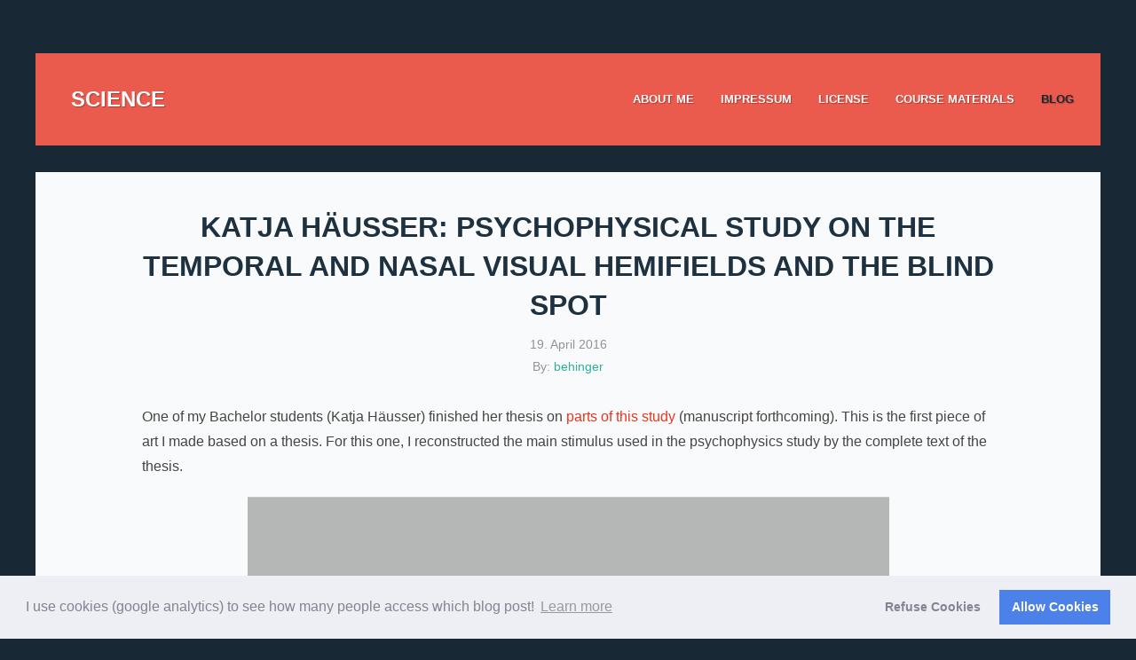

--- FILE ---
content_type: text/html; charset=UTF-8
request_url: https://benediktehinger.de/blog/science/katja-haeusser-psychophysical-study-on-the-temporal-and-nasal-visual-hemifields-and-the-blind-spots/
body_size: 11200
content:
<!doctype html>
<html lang="en-US">
<head>
	<meta charset="UTF-8">
	<link rel="profile" href="http://gmpg.org/xfn/11">
	<meta name="viewport" content="width=device-width, initial-scale=1">
	<title>Katja Häusser: Psychophysical Study on the Temporal and Nasal Visual Hemifields and the Blind Spot &#8211; Science</title>
<meta name='robots' content='max-image-preview:large' />

<script>
MathJax = {
  tex: {
    inlineMath: [['$','$'],['\\(','\\)']], 
    processEscapes: true
  },
  options: {
    ignoreHtmlClass: 'tex2jax_ignore|editor-rich-text'
  }
};

</script>
<link rel='dns-prefetch' href='//cdn.jsdelivr.net' />

<link rel="alternate" type="application/rss+xml" title="Science &raquo; Feed" href="https://benediktehinger.de/blog/science/feed/" />
<link rel="alternate" type="application/rss+xml" title="Science &raquo; Comments Feed" href="https://benediktehinger.de/blog/science/comments/feed/" />
<link rel="alternate" type="application/rss+xml" title="Science &raquo; Katja Häusser: Psychophysical Study on the Temporal and Nasal Visual Hemifields and the Blind Spot Comments Feed" href="https://benediktehinger.de/blog/science/katja-haeusser-psychophysical-study-on-the-temporal-and-nasal-visual-hemifields-and-the-blind-spots/feed/" />
<link rel="alternate" title="oEmbed (JSON)" type="application/json+oembed" href="https://benediktehinger.de/blog/science/wp-json/oembed/1.0/embed?url=https%3A%2F%2Fbenediktehinger.de%2Fblog%2Fscience%2Fkatja-haeusser-psychophysical-study-on-the-temporal-and-nasal-visual-hemifields-and-the-blind-spots%2F" />
<link rel="alternate" title="oEmbed (XML)" type="text/xml+oembed" href="https://benediktehinger.de/blog/science/wp-json/oembed/1.0/embed?url=https%3A%2F%2Fbenediktehinger.de%2Fblog%2Fscience%2Fkatja-haeusser-psychophysical-study-on-the-temporal-and-nasal-visual-hemifields-and-the-blind-spots%2F&#038;format=xml" />
<style id='wp-img-auto-sizes-contain-inline-css' type='text/css'>
img:is([sizes=auto i],[sizes^="auto," i]){contain-intrinsic-size:3000px 1500px}
/*# sourceURL=wp-img-auto-sizes-contain-inline-css */
</style>
<style id='wp-emoji-styles-inline-css' type='text/css'>

	img.wp-smiley, img.emoji {
		display: inline !important;
		border: none !important;
		box-shadow: none !important;
		height: 1em !important;
		width: 1em !important;
		margin: 0 0.07em !important;
		vertical-align: -0.1em !important;
		background: none !important;
		padding: 0 !important;
	}
/*# sourceURL=wp-emoji-styles-inline-css */
</style>
<style id='wp-block-library-inline-css' type='text/css'>
:root{--wp-block-synced-color:#7a00df;--wp-block-synced-color--rgb:122,0,223;--wp-bound-block-color:var(--wp-block-synced-color);--wp-editor-canvas-background:#ddd;--wp-admin-theme-color:#007cba;--wp-admin-theme-color--rgb:0,124,186;--wp-admin-theme-color-darker-10:#006ba1;--wp-admin-theme-color-darker-10--rgb:0,107,160.5;--wp-admin-theme-color-darker-20:#005a87;--wp-admin-theme-color-darker-20--rgb:0,90,135;--wp-admin-border-width-focus:2px}@media (min-resolution:192dpi){:root{--wp-admin-border-width-focus:1.5px}}.wp-element-button{cursor:pointer}:root .has-very-light-gray-background-color{background-color:#eee}:root .has-very-dark-gray-background-color{background-color:#313131}:root .has-very-light-gray-color{color:#eee}:root .has-very-dark-gray-color{color:#313131}:root .has-vivid-green-cyan-to-vivid-cyan-blue-gradient-background{background:linear-gradient(135deg,#00d084,#0693e3)}:root .has-purple-crush-gradient-background{background:linear-gradient(135deg,#34e2e4,#4721fb 50%,#ab1dfe)}:root .has-hazy-dawn-gradient-background{background:linear-gradient(135deg,#faaca8,#dad0ec)}:root .has-subdued-olive-gradient-background{background:linear-gradient(135deg,#fafae1,#67a671)}:root .has-atomic-cream-gradient-background{background:linear-gradient(135deg,#fdd79a,#004a59)}:root .has-nightshade-gradient-background{background:linear-gradient(135deg,#330968,#31cdcf)}:root .has-midnight-gradient-background{background:linear-gradient(135deg,#020381,#2874fc)}:root{--wp--preset--font-size--normal:16px;--wp--preset--font-size--huge:42px}.has-regular-font-size{font-size:1em}.has-larger-font-size{font-size:2.625em}.has-normal-font-size{font-size:var(--wp--preset--font-size--normal)}.has-huge-font-size{font-size:var(--wp--preset--font-size--huge)}.has-text-align-center{text-align:center}.has-text-align-left{text-align:left}.has-text-align-right{text-align:right}.has-fit-text{white-space:nowrap!important}#end-resizable-editor-section{display:none}.aligncenter{clear:both}.items-justified-left{justify-content:flex-start}.items-justified-center{justify-content:center}.items-justified-right{justify-content:flex-end}.items-justified-space-between{justify-content:space-between}.screen-reader-text{border:0;clip-path:inset(50%);height:1px;margin:-1px;overflow:hidden;padding:0;position:absolute;width:1px;word-wrap:normal!important}.screen-reader-text:focus{background-color:#ddd;clip-path:none;color:#444;display:block;font-size:1em;height:auto;left:5px;line-height:normal;padding:15px 23px 14px;text-decoration:none;top:5px;width:auto;z-index:100000}html :where(.has-border-color){border-style:solid}html :where([style*=border-top-color]){border-top-style:solid}html :where([style*=border-right-color]){border-right-style:solid}html :where([style*=border-bottom-color]){border-bottom-style:solid}html :where([style*=border-left-color]){border-left-style:solid}html :where([style*=border-width]){border-style:solid}html :where([style*=border-top-width]){border-top-style:solid}html :where([style*=border-right-width]){border-right-style:solid}html :where([style*=border-bottom-width]){border-bottom-style:solid}html :where([style*=border-left-width]){border-left-style:solid}html :where(img[class*=wp-image-]){height:auto;max-width:100%}:where(figure){margin:0 0 1em}html :where(.is-position-sticky){--wp-admin--admin-bar--position-offset:var(--wp-admin--admin-bar--height,0px)}@media screen and (max-width:600px){html :where(.is-position-sticky){--wp-admin--admin-bar--position-offset:0px}}

/*# sourceURL=wp-block-library-inline-css */
</style><style id='global-styles-inline-css' type='text/css'>
:root{--wp--preset--aspect-ratio--square: 1;--wp--preset--aspect-ratio--4-3: 4/3;--wp--preset--aspect-ratio--3-4: 3/4;--wp--preset--aspect-ratio--3-2: 3/2;--wp--preset--aspect-ratio--2-3: 2/3;--wp--preset--aspect-ratio--16-9: 16/9;--wp--preset--aspect-ratio--9-16: 9/16;--wp--preset--color--black: #000000;--wp--preset--color--cyan-bluish-gray: #abb8c3;--wp--preset--color--white: #ffffff;--wp--preset--color--pale-pink: #f78da7;--wp--preset--color--vivid-red: #cf2e2e;--wp--preset--color--luminous-vivid-orange: #ff6900;--wp--preset--color--luminous-vivid-amber: #fcb900;--wp--preset--color--light-green-cyan: #7bdcb5;--wp--preset--color--vivid-green-cyan: #00d084;--wp--preset--color--pale-cyan-blue: #8ed1fc;--wp--preset--color--vivid-cyan-blue: #0693e3;--wp--preset--color--vivid-purple: #9b51e0;--wp--preset--gradient--vivid-cyan-blue-to-vivid-purple: linear-gradient(135deg,rgb(6,147,227) 0%,rgb(155,81,224) 100%);--wp--preset--gradient--light-green-cyan-to-vivid-green-cyan: linear-gradient(135deg,rgb(122,220,180) 0%,rgb(0,208,130) 100%);--wp--preset--gradient--luminous-vivid-amber-to-luminous-vivid-orange: linear-gradient(135deg,rgb(252,185,0) 0%,rgb(255,105,0) 100%);--wp--preset--gradient--luminous-vivid-orange-to-vivid-red: linear-gradient(135deg,rgb(255,105,0) 0%,rgb(207,46,46) 100%);--wp--preset--gradient--very-light-gray-to-cyan-bluish-gray: linear-gradient(135deg,rgb(238,238,238) 0%,rgb(169,184,195) 100%);--wp--preset--gradient--cool-to-warm-spectrum: linear-gradient(135deg,rgb(74,234,220) 0%,rgb(151,120,209) 20%,rgb(207,42,186) 40%,rgb(238,44,130) 60%,rgb(251,105,98) 80%,rgb(254,248,76) 100%);--wp--preset--gradient--blush-light-purple: linear-gradient(135deg,rgb(255,206,236) 0%,rgb(152,150,240) 100%);--wp--preset--gradient--blush-bordeaux: linear-gradient(135deg,rgb(254,205,165) 0%,rgb(254,45,45) 50%,rgb(107,0,62) 100%);--wp--preset--gradient--luminous-dusk: linear-gradient(135deg,rgb(255,203,112) 0%,rgb(199,81,192) 50%,rgb(65,88,208) 100%);--wp--preset--gradient--pale-ocean: linear-gradient(135deg,rgb(255,245,203) 0%,rgb(182,227,212) 50%,rgb(51,167,181) 100%);--wp--preset--gradient--electric-grass: linear-gradient(135deg,rgb(202,248,128) 0%,rgb(113,206,126) 100%);--wp--preset--gradient--midnight: linear-gradient(135deg,rgb(2,3,129) 0%,rgb(40,116,252) 100%);--wp--preset--font-size--small: 13px;--wp--preset--font-size--medium: 20px;--wp--preset--font-size--large: 36px;--wp--preset--font-size--x-large: 42px;--wp--preset--spacing--20: 0.44rem;--wp--preset--spacing--30: 0.67rem;--wp--preset--spacing--40: 1rem;--wp--preset--spacing--50: 1.5rem;--wp--preset--spacing--60: 2.25rem;--wp--preset--spacing--70: 3.38rem;--wp--preset--spacing--80: 5.06rem;--wp--preset--shadow--natural: 6px 6px 9px rgba(0, 0, 0, 0.2);--wp--preset--shadow--deep: 12px 12px 50px rgba(0, 0, 0, 0.4);--wp--preset--shadow--sharp: 6px 6px 0px rgba(0, 0, 0, 0.2);--wp--preset--shadow--outlined: 6px 6px 0px -3px rgb(255, 255, 255), 6px 6px rgb(0, 0, 0);--wp--preset--shadow--crisp: 6px 6px 0px rgb(0, 0, 0);}:where(.is-layout-flex){gap: 0.5em;}:where(.is-layout-grid){gap: 0.5em;}body .is-layout-flex{display: flex;}.is-layout-flex{flex-wrap: wrap;align-items: center;}.is-layout-flex > :is(*, div){margin: 0;}body .is-layout-grid{display: grid;}.is-layout-grid > :is(*, div){margin: 0;}:where(.wp-block-columns.is-layout-flex){gap: 2em;}:where(.wp-block-columns.is-layout-grid){gap: 2em;}:where(.wp-block-post-template.is-layout-flex){gap: 1.25em;}:where(.wp-block-post-template.is-layout-grid){gap: 1.25em;}.has-black-color{color: var(--wp--preset--color--black) !important;}.has-cyan-bluish-gray-color{color: var(--wp--preset--color--cyan-bluish-gray) !important;}.has-white-color{color: var(--wp--preset--color--white) !important;}.has-pale-pink-color{color: var(--wp--preset--color--pale-pink) !important;}.has-vivid-red-color{color: var(--wp--preset--color--vivid-red) !important;}.has-luminous-vivid-orange-color{color: var(--wp--preset--color--luminous-vivid-orange) !important;}.has-luminous-vivid-amber-color{color: var(--wp--preset--color--luminous-vivid-amber) !important;}.has-light-green-cyan-color{color: var(--wp--preset--color--light-green-cyan) !important;}.has-vivid-green-cyan-color{color: var(--wp--preset--color--vivid-green-cyan) !important;}.has-pale-cyan-blue-color{color: var(--wp--preset--color--pale-cyan-blue) !important;}.has-vivid-cyan-blue-color{color: var(--wp--preset--color--vivid-cyan-blue) !important;}.has-vivid-purple-color{color: var(--wp--preset--color--vivid-purple) !important;}.has-black-background-color{background-color: var(--wp--preset--color--black) !important;}.has-cyan-bluish-gray-background-color{background-color: var(--wp--preset--color--cyan-bluish-gray) !important;}.has-white-background-color{background-color: var(--wp--preset--color--white) !important;}.has-pale-pink-background-color{background-color: var(--wp--preset--color--pale-pink) !important;}.has-vivid-red-background-color{background-color: var(--wp--preset--color--vivid-red) !important;}.has-luminous-vivid-orange-background-color{background-color: var(--wp--preset--color--luminous-vivid-orange) !important;}.has-luminous-vivid-amber-background-color{background-color: var(--wp--preset--color--luminous-vivid-amber) !important;}.has-light-green-cyan-background-color{background-color: var(--wp--preset--color--light-green-cyan) !important;}.has-vivid-green-cyan-background-color{background-color: var(--wp--preset--color--vivid-green-cyan) !important;}.has-pale-cyan-blue-background-color{background-color: var(--wp--preset--color--pale-cyan-blue) !important;}.has-vivid-cyan-blue-background-color{background-color: var(--wp--preset--color--vivid-cyan-blue) !important;}.has-vivid-purple-background-color{background-color: var(--wp--preset--color--vivid-purple) !important;}.has-black-border-color{border-color: var(--wp--preset--color--black) !important;}.has-cyan-bluish-gray-border-color{border-color: var(--wp--preset--color--cyan-bluish-gray) !important;}.has-white-border-color{border-color: var(--wp--preset--color--white) !important;}.has-pale-pink-border-color{border-color: var(--wp--preset--color--pale-pink) !important;}.has-vivid-red-border-color{border-color: var(--wp--preset--color--vivid-red) !important;}.has-luminous-vivid-orange-border-color{border-color: var(--wp--preset--color--luminous-vivid-orange) !important;}.has-luminous-vivid-amber-border-color{border-color: var(--wp--preset--color--luminous-vivid-amber) !important;}.has-light-green-cyan-border-color{border-color: var(--wp--preset--color--light-green-cyan) !important;}.has-vivid-green-cyan-border-color{border-color: var(--wp--preset--color--vivid-green-cyan) !important;}.has-pale-cyan-blue-border-color{border-color: var(--wp--preset--color--pale-cyan-blue) !important;}.has-vivid-cyan-blue-border-color{border-color: var(--wp--preset--color--vivid-cyan-blue) !important;}.has-vivid-purple-border-color{border-color: var(--wp--preset--color--vivid-purple) !important;}.has-vivid-cyan-blue-to-vivid-purple-gradient-background{background: var(--wp--preset--gradient--vivid-cyan-blue-to-vivid-purple) !important;}.has-light-green-cyan-to-vivid-green-cyan-gradient-background{background: var(--wp--preset--gradient--light-green-cyan-to-vivid-green-cyan) !important;}.has-luminous-vivid-amber-to-luminous-vivid-orange-gradient-background{background: var(--wp--preset--gradient--luminous-vivid-amber-to-luminous-vivid-orange) !important;}.has-luminous-vivid-orange-to-vivid-red-gradient-background{background: var(--wp--preset--gradient--luminous-vivid-orange-to-vivid-red) !important;}.has-very-light-gray-to-cyan-bluish-gray-gradient-background{background: var(--wp--preset--gradient--very-light-gray-to-cyan-bluish-gray) !important;}.has-cool-to-warm-spectrum-gradient-background{background: var(--wp--preset--gradient--cool-to-warm-spectrum) !important;}.has-blush-light-purple-gradient-background{background: var(--wp--preset--gradient--blush-light-purple) !important;}.has-blush-bordeaux-gradient-background{background: var(--wp--preset--gradient--blush-bordeaux) !important;}.has-luminous-dusk-gradient-background{background: var(--wp--preset--gradient--luminous-dusk) !important;}.has-pale-ocean-gradient-background{background: var(--wp--preset--gradient--pale-ocean) !important;}.has-electric-grass-gradient-background{background: var(--wp--preset--gradient--electric-grass) !important;}.has-midnight-gradient-background{background: var(--wp--preset--gradient--midnight) !important;}.has-small-font-size{font-size: var(--wp--preset--font-size--small) !important;}.has-medium-font-size{font-size: var(--wp--preset--font-size--medium) !important;}.has-large-font-size{font-size: var(--wp--preset--font-size--large) !important;}.has-x-large-font-size{font-size: var(--wp--preset--font-size--x-large) !important;}
/*# sourceURL=global-styles-inline-css */
</style>

<style id='classic-theme-styles-inline-css' type='text/css'>
/*! This file is auto-generated */
.wp-block-button__link{color:#fff;background-color:#32373c;border-radius:9999px;box-shadow:none;text-decoration:none;padding:calc(.667em + 2px) calc(1.333em + 2px);font-size:1.125em}.wp-block-file__button{background:#32373c;color:#fff;text-decoration:none}
/*# sourceURL=/wp-includes/css/classic-themes.min.css */
</style>
<link rel='stylesheet' id='symple_shortcode_styles-css' href='https://benediktehinger.de/blog/science/wp-content/plugins/symple-shortcodes/includes/css/symple_shortcodes_styles.css?ver=6.9' type='text/css' media='all' />
<link rel='stylesheet' id='style-css' href='https://benediktehinger.de/blog/science/wp-content/themes/thoughts/style.css?ver=6.9' type='text/css' media='all' />
<link rel='stylesheet' id='opensans_google_font-css' href='//benediktehinger.de/blog/science/wp-content/uploads/omgf/opensans_google_font/opensans_google_font.css?ver=1666638789' type='text/css' media='all' />
<link rel='stylesheet' id='droid_serif_google_font-css' href='//benediktehinger.de/blog/science/wp-content/uploads/omgf/droid_serif_google_font/droid_serif_google_font.css?ver=1666638789' type='text/css' media='all' />
<link rel='stylesheet' id='slb_core-css' href='https://benediktehinger.de/blog/science/wp-content/plugins/simple-lightbox/client/css/app.css?ver=2.9.4' type='text/css' media='all' />
<link rel='stylesheet' id='cookieconsent-css' href='https://benediktehinger.de/blog/science/wp-content/plugins/ga-germanized/assets/css/cookieconsent.css?ver=3.1.1' type='text/css' media='all' />
<link rel='stylesheet' id='enlighterjs-css' href='https://benediktehinger.de/blog/science/wp-content/plugins/enlighter/cache/X2_enlighterjs.min.css?ver=FMltEv24KbISHun' type='text/css' media='all' />
<script type="text/javascript" src="https://benediktehinger.de/blog/science/wp-includes/js/jquery/jquery.min.js?ver=3.7.1" id="jquery-core-js"></script>
<script type="text/javascript" src="https://benediktehinger.de/blog/science/wp-includes/js/jquery/jquery-migrate.min.js?ver=3.4.1" id="jquery-migrate-js"></script>
<link rel="https://api.w.org/" href="https://benediktehinger.de/blog/science/wp-json/" /><link rel="alternate" title="JSON" type="application/json" href="https://benediktehinger.de/blog/science/wp-json/wp/v2/posts/81" /><link rel="EditURI" type="application/rsd+xml" title="RSD" href="https://benediktehinger.de/blog/science/xmlrpc.php?rsd" />
<meta name="generator" content="WordPress 6.9" />
<link rel="canonical" href="https://benediktehinger.de/blog/science/katja-haeusser-psychophysical-study-on-the-temporal-and-nasal-visual-hemifields-and-the-blind-spots/" />
<link rel='shortlink' href='https://benediktehinger.de/blog/science/?p=81' />
<script async src="https://www.googletagmanager.com/gtag/js?id=UA-96942319-1"></script><script>
				window.dataLayer = window.dataLayer || [];
				function gtag(){dataLayer.push(arguments);}
				gtag('js', new Date());gtag('config', 'UA-96942319-1', {"anonymize_ip":true,"allow_display_features":false,"link_attribution":false});</script>		<style type="text/css" id="wp-custom-css">
			/*
You can add your own CSS here.

Click the help icon above to learn more.
*/

.caption_float_right{
float:right;
}

.csl-bib-body{
	margin-bottom:1em;
	
}		</style>
		<link rel='stylesheet' id='gglcptch-css' href='https://benediktehinger.de/blog/science/wp-content/plugins/google-captcha/css/gglcptch.css?ver=1.85' type='text/css' media='all' />
</head>

<body class="wp-singular post-template-default single single-post postid-81 single-format-standard wp-theme-thoughts">


<div id="outer-wrap">

	<div id="wrap" class="clearfix">

		<div id="header-wrap">
						<header id="header" class="clearfix">
								<div id="logo">
											 <h2><a href="https://benediktehinger.de/blog/science//" rel="home">Science</a></h2>
									</div><!-- /logo -->
				<nav id="navigation" class="clearfix">
					<div class="menu-pages-container"><ul id="menu-pages" class="sf-menu"><li id="menu-item-22" class="menu-item menu-item-type-post_type menu-item-object-page menu-item-home menu-item-22"><a href="https://benediktehinger.de/blog/science/about-me/">About me</a></li>
<li id="menu-item-297" class="menu-item menu-item-type-post_type menu-item-object-page menu-item-privacy-policy menu-item-297"><a rel="privacy-policy" href="https://benediktehinger.de/blog/science/impressum/">Impressum</a></li>
<li id="menu-item-449" class="menu-item menu-item-type-post_type menu-item-object-page menu-item-449"><a href="https://benediktehinger.de/blog/science/license/">License</a></li>
<li id="menu-item-227" class="menu-item menu-item-type-post_type menu-item-object-page menu-item-227"><a href="https://benediktehinger.de/blog/science/course-materials/">Course Materials</a></li>
<li id="menu-item-61" class="menu-item menu-item-type-taxonomy menu-item-object-category current-post-ancestor current-menu-parent current-post-parent menu-item-61"><a href="https://benediktehinger.de/blog/science/category/blog/">Blog</a></li>
</ul></div>				</nav><!-- /navigation -->
				<nav id="mobile-nav"></nav>
							</header><!-- /header -->
					</div><!-- /header-wrap -->

				<div id="main-content" class="clearfix">
		
		
<article class="post-entry clearfix post-81 post type-post status-publish format-standard hentry category-blog category-thesis-art">

		
		<div class="post-entry-text clearfix">
			<header>
				<h1>Katja Häusser: Psychophysical Study on the Temporal and Nasal Visual Hemifields and the Blind Spot</h1>
				<ul class="post-entry-meta">
					<li>19. April 2016</li>
					<li>By: <a href="https://benediktehinger.de/blog/science/author/behinger/" title="Posts by behinger" rel="author">behinger</a></li>
				</ul>
			</header>
			<div class="post-entry-content">
				<p>One of my Bachelor students (Katja Häusser) finished her thesis on <a href="http://benediktehinger.de/blog/science/blind-spot-decision-making/">parts of this study</a> (manuscript forthcoming). This is the first piece of art I made based on a thesis. For this one, I reconstructed the main stimulus used in the psychophysics study by the complete text of the thesis.</p>
<p><a href="http://benediktehinger.de/blog/science/upload/sites/2/2016/03/khaeusser_artwork.png" rel="attachment wp-att-82" data-slb-active="1" data-slb-asset="1809722889" data-slb-internal="0" data-slb-group="81"><img fetchpriority="high" decoding="async" class="size-large wp-image-82 aligncenter" src="http://benediktehinger.de/blog/science/upload/sites/2/2016/03/khaeusser_artwork-723x1024.png" alt="khaeusser_artwork" width="723" height="1024" srcset="https://benediktehinger.de/blog/science/upload/sites/2/2016/03/khaeusser_artwork-723x1024.png 723w, https://benediktehinger.de/blog/science/upload/sites/2/2016/03/khaeusser_artwork-212x300.png 212w, https://benediktehinger.de/blog/science/upload/sites/2/2016/03/khaeusser_artwork-768x1087.png 768w, https://benediktehinger.de/blog/science/upload/sites/2/2016/03/khaeusser_artwork.png 1993w" sizes="(max-width: 723px) 100vw, 723px" /></a></p>
<p>The idea is to inspire discussion with people who do not necessarily have an academic background. The thesis might be hidden in the drawer, or is incromprehensible for people outside of science, but the poster is out there at the wall for everyone to see.<br />
I hope to start a series, where most projects end up in an unique piece of art.</p>
			</div><!-- /post-entry-content -->
			<footer class="post-entry-footer">
				<p>Categorized: <a href="https://benediktehinger.de/blog/science/category/blog/" rel="category tag">Blog</a> - <a href="https://benediktehinger.de/blog/science/category/thesis-art/" rel="category tag">Thesis Art</a></p>
							</footer><!-- /post-entry-footer -->
			<div id="commentsbox" class="boxframe">
	<div id="comments" class="comments-area clearfix">

        
                    <h3 class="comments-title comment-scroll"><a href="https://benediktehinger.de/blog/science/katja-haeusser-psychophysical-study-on-the-temporal-and-nasal-visual-hemifields-and-the-blind-spots/#comments" class="comments-link" >2 Comments</a></h3>

            
            <ol class="commentlist">
                	<li class="pingback even thread-even depth-1" id="li-comment-124">
		<div id="comment-124" class="comment-body  clearfix">
                <div class="comment-details">
                    <div class="comment-avatar">
                                            </div><!-- /comment-avatar -->
                    <section class="comment-author vcard">
						<cite class="author"><a href="http://benediktehinger.de/blog/science/lilli-kaufhold-the-influence-of-fixation-durations-on-the-initiation-of-saccades/" class="url" rel="ugc">Lilli Kaufhold: The influence of Fixation Durations on the Initiation of Saccades - Science</a></cite>
						<span class="comment-date"><a href="https://benediktehinger.de/blog/science/katja-haeusser-psychophysical-study-on-the-temporal-and-nasal-visual-hemifields-and-the-blind-spots/#comment-124"> &middot; 9. May 2016</a></span>
                        <span class="reply"><a rel="nofollow" class="comment-reply-link" href="https://benediktehinger.de/blog/science/katja-haeusser-psychophysical-study-on-the-temporal-and-nasal-visual-hemifields-and-the-blind-spots/?replytocom=124#respond" data-commentid="124" data-postid="81" data-belowelement="comment-124" data-respondelement="respond" data-replyto="Reply to Lilli Kaufhold: The influence of Fixation Durations on the Initiation of Saccades - Science" aria-label="Reply to Lilli Kaufhold: The influence of Fixation Durations on the Initiation of Saccades - Science">Reply</a></span>
                    </section><!-- /comment-meta -->
                    <section class="comment-content">
    	                <div class="comment-text"><p>[&#8230;] The idea is to inspire discussion with person who do not necessarily have an academic background. The thesis is hidden in the drawer, but the poster is out there at the wall for everyone to see. This is the second piece, for the first one see here. [&#8230;]</p>
</div><!-- /comment-text -->
                    </section><!-- /comment-content -->
				</div><!-- /comment-details -->
		</div><!-- /comment -->
</li><!-- #comment-## -->
	<li class="pingback odd alt thread-odd thread-alt depth-1" id="li-comment-127">
		<div id="comment-127" class="comment-body  clearfix">
                <div class="comment-details">
                    <div class="comment-avatar">
                                            </div><!-- /comment-avatar -->
                    <section class="comment-author vcard">
						<cite class="author"><a href="http://benediktehinger.de/blog/science/jiameng-wu-the-influence-of-saliency-on-the-initation-of-saccades-in-a-guided-viewing-paradigm-with-bubble-stimuli/" class="url" rel="ugc">Jiameng Wu: The influence of Saliency on the Initation of Saccades in a Guided Viewing Paradigm with Bubble-Stimuli - Science</a></cite>
						<span class="comment-date"><a href="https://benediktehinger.de/blog/science/katja-haeusser-psychophysical-study-on-the-temporal-and-nasal-visual-hemifields-and-the-blind-spots/#comment-127"> &middot; 10. October 2016</a></span>
                        <span class="reply"><a rel="nofollow" class="comment-reply-link" href="https://benediktehinger.de/blog/science/katja-haeusser-psychophysical-study-on-the-temporal-and-nasal-visual-hemifields-and-the-blind-spots/?replytocom=127#respond" data-commentid="127" data-postid="81" data-belowelement="comment-127" data-respondelement="respond" data-replyto="Reply to Jiameng Wu: The influence of Saliency on the Initation of Saccades in a Guided Viewing Paradigm with Bubble-Stimuli - Science" aria-label="Reply to Jiameng Wu: The influence of Saliency on the Initation of Saccades in a Guided Viewing Paradigm with Bubble-Stimuli - Science">Reply</a></span>
                    </section><!-- /comment-meta -->
                    <section class="comment-content">
    	                <div class="comment-text"><p>[&#8230;] in the drawer, but the poster is out there at the wall for everyone to see. Find two other pieces here and [&#8230;]</p>
</div><!-- /comment-text -->
                    </section><!-- /comment-content -->
				</div><!-- /comment-details -->
		</div><!-- /comment -->
</li><!-- #comment-## -->
            </ol><!-- /commentlist -->

            
        
        
    		<div id="respond" class="comment-respond">
		<h3 id="reply-title" class="comment-reply-title">Leave a Reply <small><a rel="nofollow" id="cancel-comment-reply-link" href="/blog/science/katja-haeusser-psychophysical-study-on-the-temporal-and-nasal-visual-hemifields-and-the-blind-spots/#respond" style="display:none;"><span class="wpex-icon-remove-sign"></span></a></small></h3><form action="https://benediktehinger.de/blog/science/wp-comments-post.php" method="post" id="commentform" class="comment-form"><p class="comment-form-comment"><textarea autocomplete="new-password"  id="d3bfb91112"  name="d3bfb91112"   aria-required="true" rows="10"></textarea><textarea id="comment" aria-label="hp-comment" aria-hidden="true" name="comment" autocomplete="new-password" style="padding:0 !important;clip:rect(1px, 1px, 1px, 1px) !important;position:absolute !important;white-space:nowrap !important;height:1px !important;width:1px !important;overflow:hidden !important;" tabindex="-1"></textarea><script data-noptimize>document.getElementById("comment").setAttribute( "id", "a92f7067f3d84c417d0aafe32ccf4b9a" );document.getElementById("d3bfb91112").setAttribute( "id", "comment" );</script></p><p class="comment-form-author"><label for="author">Name <span class="required">*</span></label><input id="author" name="author" type="text" value="" size="30" aria-required='true' /></p>
<p class="comment-form-email"><label for="email">Email <span class="required">*</span></label><input id="email" name="email" type="text" value="" size="30" aria-required='true' /></p>
<p class="comment-form-url"><label for="url">Website</label><input id="url" name="url" type="text" value="" size="30" /></p>
<div class="gglcptch gglcptch_v2"><div id="gglcptch_recaptcha_1303446709" class="gglcptch_recaptcha"></div>
				<noscript>
					<div style="width: 302px;">
						<div style="width: 302px; height: 422px; position: relative;">
							<div style="width: 302px; height: 422px; position: absolute;">
								<iframe src="https://www.google.com/recaptcha/api/fallback?k=6LfaIlwUAAAAAOQqPF3qy_0JBFfXqL0o_g_SrOTn" frameborder="0" scrolling="no" style="width: 302px; height:422px; border-style: none;"></iframe>
							</div>
						</div>
						<div style="border-style: none; bottom: 12px; left: 25px; margin: 0px; padding: 0px; right: 25px; background: #f9f9f9; border: 1px solid #c1c1c1; border-radius: 3px; height: 60px; width: 300px;">
							<input type="hidden" id="g-recaptcha-response" name="g-recaptcha-response" class="g-recaptcha-response" style="width: 250px !important; height: 40px !important; border: 1px solid #c1c1c1 !important; margin: 10px 25px !important; padding: 0px !important; resize: none !important;">
						</div>
					</div>
				</noscript></div><p class="form-submit"><input name="submit" type="submit" id="submit" class="submit" value="Post Comment" /> <input type='hidden' name='comment_post_ID' value='81' id='comment_post_ID' />
<input type='hidden' name='comment_parent' id='comment_parent' value='0' />
</p></form>	</div><!-- #respond -->
	    </div><!-- /comments -->
</div><!-- /commentsbox -->		</div><!-- /post-entry-text -->
	
</article><!-- /post-entry -->

    <div id="post-pagination" class="clearfix">
    	<div class="post-prev"><a href="https://benediktehinger.de/blog/science/statistics-cluster-permutation-test/" rel="next"><span class="wpex-icon-chevron-left"></span>Statistics: Cluster Permutation Test</a></div>
    	<div class="post-next"><a href="https://benediktehinger.de/blog/science/sun-grid-engine-command-dump/" rel="prev">Sun Grid Engine Command-Dump <span class="wpex-icon-chevron-right"></span></a></div>
    </div><!-- /post-pagination -->


	<div class="clear"></div><!-- /clear any floats -->
		</div><!-- /main-content -->
			<div id="footer-wrap">
						<footer id="footer">
								<div id="copyright">
											&copy; Copyright  &middot; <a href="https://benediktehinger.de/blog/science/">Science</a> &middot; Theme by <a href="https://www.wpexplorer.com/">WPExplorer</a>
									</div>
							</footer><!-- /footer -->
					</div><!-- /footer-wrap -->
	</div><!-- /wrap -->
</div><!-- /outer-wrap -->
<script type="speculationrules">
{"prefetch":[{"source":"document","where":{"and":[{"href_matches":"/blog/science/*"},{"not":{"href_matches":["/blog/science/wp-*.php","/blog/science/wp-admin/*","/blog/science/upload/sites/2/*","/blog/science/wp-content/*","/blog/science/wp-content/plugins/*","/blog/science/wp-content/themes/thoughts/*","/blog/science/*\\?(.+)"]}},{"not":{"selector_matches":"a[rel~=\"nofollow\"]"}},{"not":{"selector_matches":".no-prefetch, .no-prefetch a"}}]},"eagerness":"conservative"}]}
</script>
<script type="text/javascript" src="//cdn.jsdelivr.net/npm/mathjax@4/tex-chtml.js?ver=6.9" id="mathjax-js"></script>
<script type="text/javascript" src="https://benediktehinger.de/blog/science/wp-includes/js/comment-reply.min.js?ver=6.9" id="comment-reply-js" async="async" data-wp-strategy="async" fetchpriority="low"></script>
<script type="text/javascript" src="https://benediktehinger.de/blog/science/wp-content/themes/thoughts/js/plugins.js?ver=1.0" id="wpex-plugins-js"></script>
<script type="text/javascript" id="wpex-global-js-extra">
/* <![CDATA[ */
var globalLocalize = {"menuText":"Menu","sliderPrev":"Prev","sliderNext":"Next"};
//# sourceURL=wpex-global-js-extra
/* ]]> */
</script>
<script type="text/javascript" src="https://benediktehinger.de/blog/science/wp-content/themes/thoughts/js/global.js?ver=1.0" id="wpex-global-js"></script>
<script type="text/javascript" src="https://benediktehinger.de/blog/science/wp-content/plugins/ga-germanized/assets/js/cookieconsent.js?ver=3.1.1" id="cookieconsent-js"></script>
<script type="text/javascript" id="cookieconsent-js-after">
/* <![CDATA[ */
try { window.addEventListener("load", function(){window.cookieconsent.initialise({"palette":{"popup":{"background":"#edeff5","text":"#838391"},"button":{"background":"#4b81e8","text":"#ffffff"}},"theme":"block","position":"bottom","static":false,"content":{"message":"I use cookies (google analytics) to see how many people access which blog post!","dismiss":"Got it!","allow":"Allow Cookies","deny":"Refuse Cookies","link":"Learn more","href":"https:\/\/benediktehinger.de\/blog\/science\/wp-admin\/post.php?post=296&action=edit"},"type":"opt-out","revokable":true,"revokeBtn":"<div class=\"cc-revoke {{classes}}\">Cookie Policy<\/div>","onStatusChange":function(){ window.location.href = "https://benediktehinger.de/blog/science/katja-haeusser-psychophysical-study-on-the-temporal-and-nasal-visual-hemifields-and-the-blind-spots?cookie-state-change=" + Date.now(); }})}); } catch(err) { console.error(err.message); }
//# sourceURL=cookieconsent-js-after
/* ]]> */
</script>
<script type="text/javascript" id="google-analytics-germanized-gaoptout-js-extra">
/* <![CDATA[ */
var gaoptoutSettings = {"ua":"UA-96942319-1","disabled":"Google Analytics Opt-out Cookie was set!"};
//# sourceURL=google-analytics-germanized-gaoptout-js-extra
/* ]]> */
</script>
<script type="text/javascript" src="https://benediktehinger.de/blog/science/wp-content/plugins/ga-germanized/assets/js/gaoptout.js?ver=1.6.2" id="google-analytics-germanized-gaoptout-js"></script>
<script type="text/javascript" src="https://benediktehinger.de/blog/science/wp-content/plugins/enlighter/cache/X2_enlighterjs.min.js?ver=FMltEv24KbISHun" id="enlighterjs-js"></script>
<script type="text/javascript" id="enlighterjs-js-after">
/* <![CDATA[ */
!function(e,n){if("undefined"!=typeof EnlighterJS){var o={"selectors":{"block":"pre.EnlighterJSRAW","inline":"code.EnlighterJSRAW"},"options":{"indent":2,"ampersandCleanup":true,"linehover":true,"rawcodeDbclick":true,"textOverflow":"break","linenumbers":true,"theme":"enlighter","language":"generic","retainCssClasses":false,"collapse":false,"toolbarOuter":"","toolbarTop":"{BTN_RAW}{BTN_COPY}{BTN_WINDOW}{BTN_WEBSITE}","toolbarBottom":""}};(e.EnlighterJSINIT=function(){EnlighterJS.init(o.selectors.block,o.selectors.inline,o.options)})()}else{(n&&(n.error||n.log)||function(){})("Error: EnlighterJS resources not loaded yet!")}}(window,console);
//# sourceURL=enlighterjs-js-after
/* ]]> */
</script>
<script type="text/javascript" src="https://benediktehinger.de/blog/science/wp-content/plugins/simple-lightbox/client/js/prod/lib.core.js?ver=2.9.4" id="slb_core-js"></script>
<script type="text/javascript" src="https://benediktehinger.de/blog/science/wp-content/plugins/simple-lightbox/client/js/prod/lib.view.js?ver=2.9.4" id="slb_view-js"></script>
<script type="text/javascript" src="https://benediktehinger.de/blog/science/wp-content/plugins/simple-lightbox/themes/baseline/js/prod/client.js?ver=2.9.4" id="slb-asset-slb_baseline-base-js"></script>
<script type="text/javascript" src="https://benediktehinger.de/blog/science/wp-content/plugins/simple-lightbox/themes/default/js/prod/client.js?ver=2.9.4" id="slb-asset-slb_default-base-js"></script>
<script type="text/javascript" src="https://benediktehinger.de/blog/science/wp-content/plugins/simple-lightbox/template-tags/item/js/prod/tag.item.js?ver=2.9.4" id="slb-asset-item-base-js"></script>
<script type="text/javascript" src="https://benediktehinger.de/blog/science/wp-content/plugins/simple-lightbox/template-tags/ui/js/prod/tag.ui.js?ver=2.9.4" id="slb-asset-ui-base-js"></script>
<script type="text/javascript" src="https://benediktehinger.de/blog/science/wp-content/plugins/simple-lightbox/content-handlers/image/js/prod/handler.image.js?ver=2.9.4" id="slb-asset-image-base-js"></script>
<script type="text/javascript" id="gglcptch_pre_api-js-extra">
/* <![CDATA[ */
var gglcptch_pre = {"messages":{"in_progress":"Please wait until Google reCAPTCHA is loaded.","timeout":"Failed to load Google reCAPTCHA. Please check your internet connection and reload this page."},"custom_callback":""};
//# sourceURL=gglcptch_pre_api-js-extra
/* ]]> */
</script>
<script type="text/javascript" src="https://benediktehinger.de/blog/science/wp-content/plugins/google-captcha/js/pre-api-script.js?ver=1.85" id="gglcptch_pre_api-js"></script>
<script type="text/javascript" data-cfasync="false" async="async" defer="defer" src="https://www.google.com/recaptcha/api.js?onload=gglcptch_onload_callback&amp;render=explicit&amp;ver=1.85" id="gglcptch_api-js"></script>
<script type="text/javascript" id="gglcptch_script-js-extra">
/* <![CDATA[ */
var gglcptch = {"options":{"version":"v2","sitekey":"6LfaIlwUAAAAAOQqPF3qy_0JBFfXqL0o_g_SrOTn","error":"\u003Cstrong\u003EWarning\u003C/strong\u003E:&nbsp;More than one reCAPTCHA has been found in the current form. Please remove all unnecessary reCAPTCHA fields to make it work properly.","disable":0,"theme":"light"},"vars":{"visibility":false}};
//# sourceURL=gglcptch_script-js-extra
/* ]]> */
</script>
<script type="text/javascript" src="https://benediktehinger.de/blog/science/wp-content/plugins/google-captcha/js/script.js?ver=1.85" id="gglcptch_script-js"></script>
<script id="wp-emoji-settings" type="application/json">
{"baseUrl":"https://s.w.org/images/core/emoji/17.0.2/72x72/","ext":".png","svgUrl":"https://s.w.org/images/core/emoji/17.0.2/svg/","svgExt":".svg","source":{"concatemoji":"https://benediktehinger.de/blog/science/wp-includes/js/wp-emoji-release.min.js?ver=6.9"}}
</script>
<script type="module">
/* <![CDATA[ */
/*! This file is auto-generated */
const a=JSON.parse(document.getElementById("wp-emoji-settings").textContent),o=(window._wpemojiSettings=a,"wpEmojiSettingsSupports"),s=["flag","emoji"];function i(e){try{var t={supportTests:e,timestamp:(new Date).valueOf()};sessionStorage.setItem(o,JSON.stringify(t))}catch(e){}}function c(e,t,n){e.clearRect(0,0,e.canvas.width,e.canvas.height),e.fillText(t,0,0);t=new Uint32Array(e.getImageData(0,0,e.canvas.width,e.canvas.height).data);e.clearRect(0,0,e.canvas.width,e.canvas.height),e.fillText(n,0,0);const a=new Uint32Array(e.getImageData(0,0,e.canvas.width,e.canvas.height).data);return t.every((e,t)=>e===a[t])}function p(e,t){e.clearRect(0,0,e.canvas.width,e.canvas.height),e.fillText(t,0,0);var n=e.getImageData(16,16,1,1);for(let e=0;e<n.data.length;e++)if(0!==n.data[e])return!1;return!0}function u(e,t,n,a){switch(t){case"flag":return n(e,"\ud83c\udff3\ufe0f\u200d\u26a7\ufe0f","\ud83c\udff3\ufe0f\u200b\u26a7\ufe0f")?!1:!n(e,"\ud83c\udde8\ud83c\uddf6","\ud83c\udde8\u200b\ud83c\uddf6")&&!n(e,"\ud83c\udff4\udb40\udc67\udb40\udc62\udb40\udc65\udb40\udc6e\udb40\udc67\udb40\udc7f","\ud83c\udff4\u200b\udb40\udc67\u200b\udb40\udc62\u200b\udb40\udc65\u200b\udb40\udc6e\u200b\udb40\udc67\u200b\udb40\udc7f");case"emoji":return!a(e,"\ud83e\u1fac8")}return!1}function f(e,t,n,a){let r;const o=(r="undefined"!=typeof WorkerGlobalScope&&self instanceof WorkerGlobalScope?new OffscreenCanvas(300,150):document.createElement("canvas")).getContext("2d",{willReadFrequently:!0}),s=(o.textBaseline="top",o.font="600 32px Arial",{});return e.forEach(e=>{s[e]=t(o,e,n,a)}),s}function r(e){var t=document.createElement("script");t.src=e,t.defer=!0,document.head.appendChild(t)}a.supports={everything:!0,everythingExceptFlag:!0},new Promise(t=>{let n=function(){try{var e=JSON.parse(sessionStorage.getItem(o));if("object"==typeof e&&"number"==typeof e.timestamp&&(new Date).valueOf()<e.timestamp+604800&&"object"==typeof e.supportTests)return e.supportTests}catch(e){}return null}();if(!n){if("undefined"!=typeof Worker&&"undefined"!=typeof OffscreenCanvas&&"undefined"!=typeof URL&&URL.createObjectURL&&"undefined"!=typeof Blob)try{var e="postMessage("+f.toString()+"("+[JSON.stringify(s),u.toString(),c.toString(),p.toString()].join(",")+"));",a=new Blob([e],{type:"text/javascript"});const r=new Worker(URL.createObjectURL(a),{name:"wpTestEmojiSupports"});return void(r.onmessage=e=>{i(n=e.data),r.terminate(),t(n)})}catch(e){}i(n=f(s,u,c,p))}t(n)}).then(e=>{for(const n in e)a.supports[n]=e[n],a.supports.everything=a.supports.everything&&a.supports[n],"flag"!==n&&(a.supports.everythingExceptFlag=a.supports.everythingExceptFlag&&a.supports[n]);var t;a.supports.everythingExceptFlag=a.supports.everythingExceptFlag&&!a.supports.flag,a.supports.everything||((t=a.source||{}).concatemoji?r(t.concatemoji):t.wpemoji&&t.twemoji&&(r(t.twemoji),r(t.wpemoji)))});
//# sourceURL=https://benediktehinger.de/blog/science/wp-includes/js/wp-emoji-loader.min.js
/* ]]> */
</script>
<script type="text/javascript" id="slb_footer">/* <![CDATA[ */if ( !!window.jQuery ) {(function($){$(document).ready(function(){if ( !!window.SLB && SLB.has_child('View.init') ) { SLB.View.init({"ui_autofit":true,"ui_animate":true,"slideshow_autostart":false,"slideshow_duration":"6","group_loop":true,"ui_overlay_opacity":"0.8","ui_title_default":false,"theme_default":"slb_default","ui_labels":{"loading":"Loading","close":"Close","nav_next":"Next","nav_prev":"Previous","slideshow_start":"Start slideshow","slideshow_stop":"Stop slideshow","group_status":"Image %current% of %total%"}}); }
if ( !!window.SLB && SLB.has_child('View.assets') ) { {$.extend(SLB.View.assets, {"1809722889":{"id":82,"type":"image","internal":true,"source":"http:\/\/benediktehinger.de\/blog\/science\/upload\/sites\/2\/2016\/03\/khaeusser_artwork.png","title":"khaeusser_artwork","caption":"","description":""}});} }
/* THM */
if ( !!window.SLB && SLB.has_child('View.extend_theme') ) { SLB.View.extend_theme('slb_baseline',{"name":"Baseline","parent":"","styles":[{"handle":"base","uri":"https:\/\/benediktehinger.de\/blog\/science\/wp-content\/plugins\/simple-lightbox\/themes\/baseline\/css\/style.css","deps":[]}]}); }if ( !!window.SLB && SLB.has_child('View.extend_theme') ) { SLB.View.extend_theme('slb_default',{"name":"Default (Light)","parent":"slb_baseline","styles":[{"handle":"base","uri":"https:\/\/benediktehinger.de\/blog\/science\/wp-content\/plugins\/simple-lightbox\/themes\/default\/css\/style.css","deps":[]}]}); }})})(jQuery);}/* ]]> */</script>
<script type="text/javascript" id="slb_context">/* <![CDATA[ */if ( !!window.jQuery ) {(function($){$(document).ready(function(){if ( !!window.SLB ) { {$.extend(SLB, {"context":["public","user_guest"]});} }})})(jQuery);}/* ]]> */</script>
</body>
</html>

--- FILE ---
content_type: text/html; charset=utf-8
request_url: https://www.google.com/recaptcha/api2/anchor?ar=1&k=6LfaIlwUAAAAAOQqPF3qy_0JBFfXqL0o_g_SrOTn&co=aHR0cHM6Ly9iZW5lZGlrdGVoaW5nZXIuZGU6NDQz&hl=en&v=PoyoqOPhxBO7pBk68S4YbpHZ&theme=light&size=normal&anchor-ms=20000&execute-ms=30000&cb=l9dwmfdehyku
body_size: 49360
content:
<!DOCTYPE HTML><html dir="ltr" lang="en"><head><meta http-equiv="Content-Type" content="text/html; charset=UTF-8">
<meta http-equiv="X-UA-Compatible" content="IE=edge">
<title>reCAPTCHA</title>
<style type="text/css">
/* cyrillic-ext */
@font-face {
  font-family: 'Roboto';
  font-style: normal;
  font-weight: 400;
  font-stretch: 100%;
  src: url(//fonts.gstatic.com/s/roboto/v48/KFO7CnqEu92Fr1ME7kSn66aGLdTylUAMa3GUBHMdazTgWw.woff2) format('woff2');
  unicode-range: U+0460-052F, U+1C80-1C8A, U+20B4, U+2DE0-2DFF, U+A640-A69F, U+FE2E-FE2F;
}
/* cyrillic */
@font-face {
  font-family: 'Roboto';
  font-style: normal;
  font-weight: 400;
  font-stretch: 100%;
  src: url(//fonts.gstatic.com/s/roboto/v48/KFO7CnqEu92Fr1ME7kSn66aGLdTylUAMa3iUBHMdazTgWw.woff2) format('woff2');
  unicode-range: U+0301, U+0400-045F, U+0490-0491, U+04B0-04B1, U+2116;
}
/* greek-ext */
@font-face {
  font-family: 'Roboto';
  font-style: normal;
  font-weight: 400;
  font-stretch: 100%;
  src: url(//fonts.gstatic.com/s/roboto/v48/KFO7CnqEu92Fr1ME7kSn66aGLdTylUAMa3CUBHMdazTgWw.woff2) format('woff2');
  unicode-range: U+1F00-1FFF;
}
/* greek */
@font-face {
  font-family: 'Roboto';
  font-style: normal;
  font-weight: 400;
  font-stretch: 100%;
  src: url(//fonts.gstatic.com/s/roboto/v48/KFO7CnqEu92Fr1ME7kSn66aGLdTylUAMa3-UBHMdazTgWw.woff2) format('woff2');
  unicode-range: U+0370-0377, U+037A-037F, U+0384-038A, U+038C, U+038E-03A1, U+03A3-03FF;
}
/* math */
@font-face {
  font-family: 'Roboto';
  font-style: normal;
  font-weight: 400;
  font-stretch: 100%;
  src: url(//fonts.gstatic.com/s/roboto/v48/KFO7CnqEu92Fr1ME7kSn66aGLdTylUAMawCUBHMdazTgWw.woff2) format('woff2');
  unicode-range: U+0302-0303, U+0305, U+0307-0308, U+0310, U+0312, U+0315, U+031A, U+0326-0327, U+032C, U+032F-0330, U+0332-0333, U+0338, U+033A, U+0346, U+034D, U+0391-03A1, U+03A3-03A9, U+03B1-03C9, U+03D1, U+03D5-03D6, U+03F0-03F1, U+03F4-03F5, U+2016-2017, U+2034-2038, U+203C, U+2040, U+2043, U+2047, U+2050, U+2057, U+205F, U+2070-2071, U+2074-208E, U+2090-209C, U+20D0-20DC, U+20E1, U+20E5-20EF, U+2100-2112, U+2114-2115, U+2117-2121, U+2123-214F, U+2190, U+2192, U+2194-21AE, U+21B0-21E5, U+21F1-21F2, U+21F4-2211, U+2213-2214, U+2216-22FF, U+2308-230B, U+2310, U+2319, U+231C-2321, U+2336-237A, U+237C, U+2395, U+239B-23B7, U+23D0, U+23DC-23E1, U+2474-2475, U+25AF, U+25B3, U+25B7, U+25BD, U+25C1, U+25CA, U+25CC, U+25FB, U+266D-266F, U+27C0-27FF, U+2900-2AFF, U+2B0E-2B11, U+2B30-2B4C, U+2BFE, U+3030, U+FF5B, U+FF5D, U+1D400-1D7FF, U+1EE00-1EEFF;
}
/* symbols */
@font-face {
  font-family: 'Roboto';
  font-style: normal;
  font-weight: 400;
  font-stretch: 100%;
  src: url(//fonts.gstatic.com/s/roboto/v48/KFO7CnqEu92Fr1ME7kSn66aGLdTylUAMaxKUBHMdazTgWw.woff2) format('woff2');
  unicode-range: U+0001-000C, U+000E-001F, U+007F-009F, U+20DD-20E0, U+20E2-20E4, U+2150-218F, U+2190, U+2192, U+2194-2199, U+21AF, U+21E6-21F0, U+21F3, U+2218-2219, U+2299, U+22C4-22C6, U+2300-243F, U+2440-244A, U+2460-24FF, U+25A0-27BF, U+2800-28FF, U+2921-2922, U+2981, U+29BF, U+29EB, U+2B00-2BFF, U+4DC0-4DFF, U+FFF9-FFFB, U+10140-1018E, U+10190-1019C, U+101A0, U+101D0-101FD, U+102E0-102FB, U+10E60-10E7E, U+1D2C0-1D2D3, U+1D2E0-1D37F, U+1F000-1F0FF, U+1F100-1F1AD, U+1F1E6-1F1FF, U+1F30D-1F30F, U+1F315, U+1F31C, U+1F31E, U+1F320-1F32C, U+1F336, U+1F378, U+1F37D, U+1F382, U+1F393-1F39F, U+1F3A7-1F3A8, U+1F3AC-1F3AF, U+1F3C2, U+1F3C4-1F3C6, U+1F3CA-1F3CE, U+1F3D4-1F3E0, U+1F3ED, U+1F3F1-1F3F3, U+1F3F5-1F3F7, U+1F408, U+1F415, U+1F41F, U+1F426, U+1F43F, U+1F441-1F442, U+1F444, U+1F446-1F449, U+1F44C-1F44E, U+1F453, U+1F46A, U+1F47D, U+1F4A3, U+1F4B0, U+1F4B3, U+1F4B9, U+1F4BB, U+1F4BF, U+1F4C8-1F4CB, U+1F4D6, U+1F4DA, U+1F4DF, U+1F4E3-1F4E6, U+1F4EA-1F4ED, U+1F4F7, U+1F4F9-1F4FB, U+1F4FD-1F4FE, U+1F503, U+1F507-1F50B, U+1F50D, U+1F512-1F513, U+1F53E-1F54A, U+1F54F-1F5FA, U+1F610, U+1F650-1F67F, U+1F687, U+1F68D, U+1F691, U+1F694, U+1F698, U+1F6AD, U+1F6B2, U+1F6B9-1F6BA, U+1F6BC, U+1F6C6-1F6CF, U+1F6D3-1F6D7, U+1F6E0-1F6EA, U+1F6F0-1F6F3, U+1F6F7-1F6FC, U+1F700-1F7FF, U+1F800-1F80B, U+1F810-1F847, U+1F850-1F859, U+1F860-1F887, U+1F890-1F8AD, U+1F8B0-1F8BB, U+1F8C0-1F8C1, U+1F900-1F90B, U+1F93B, U+1F946, U+1F984, U+1F996, U+1F9E9, U+1FA00-1FA6F, U+1FA70-1FA7C, U+1FA80-1FA89, U+1FA8F-1FAC6, U+1FACE-1FADC, U+1FADF-1FAE9, U+1FAF0-1FAF8, U+1FB00-1FBFF;
}
/* vietnamese */
@font-face {
  font-family: 'Roboto';
  font-style: normal;
  font-weight: 400;
  font-stretch: 100%;
  src: url(//fonts.gstatic.com/s/roboto/v48/KFO7CnqEu92Fr1ME7kSn66aGLdTylUAMa3OUBHMdazTgWw.woff2) format('woff2');
  unicode-range: U+0102-0103, U+0110-0111, U+0128-0129, U+0168-0169, U+01A0-01A1, U+01AF-01B0, U+0300-0301, U+0303-0304, U+0308-0309, U+0323, U+0329, U+1EA0-1EF9, U+20AB;
}
/* latin-ext */
@font-face {
  font-family: 'Roboto';
  font-style: normal;
  font-weight: 400;
  font-stretch: 100%;
  src: url(//fonts.gstatic.com/s/roboto/v48/KFO7CnqEu92Fr1ME7kSn66aGLdTylUAMa3KUBHMdazTgWw.woff2) format('woff2');
  unicode-range: U+0100-02BA, U+02BD-02C5, U+02C7-02CC, U+02CE-02D7, U+02DD-02FF, U+0304, U+0308, U+0329, U+1D00-1DBF, U+1E00-1E9F, U+1EF2-1EFF, U+2020, U+20A0-20AB, U+20AD-20C0, U+2113, U+2C60-2C7F, U+A720-A7FF;
}
/* latin */
@font-face {
  font-family: 'Roboto';
  font-style: normal;
  font-weight: 400;
  font-stretch: 100%;
  src: url(//fonts.gstatic.com/s/roboto/v48/KFO7CnqEu92Fr1ME7kSn66aGLdTylUAMa3yUBHMdazQ.woff2) format('woff2');
  unicode-range: U+0000-00FF, U+0131, U+0152-0153, U+02BB-02BC, U+02C6, U+02DA, U+02DC, U+0304, U+0308, U+0329, U+2000-206F, U+20AC, U+2122, U+2191, U+2193, U+2212, U+2215, U+FEFF, U+FFFD;
}
/* cyrillic-ext */
@font-face {
  font-family: 'Roboto';
  font-style: normal;
  font-weight: 500;
  font-stretch: 100%;
  src: url(//fonts.gstatic.com/s/roboto/v48/KFO7CnqEu92Fr1ME7kSn66aGLdTylUAMa3GUBHMdazTgWw.woff2) format('woff2');
  unicode-range: U+0460-052F, U+1C80-1C8A, U+20B4, U+2DE0-2DFF, U+A640-A69F, U+FE2E-FE2F;
}
/* cyrillic */
@font-face {
  font-family: 'Roboto';
  font-style: normal;
  font-weight: 500;
  font-stretch: 100%;
  src: url(//fonts.gstatic.com/s/roboto/v48/KFO7CnqEu92Fr1ME7kSn66aGLdTylUAMa3iUBHMdazTgWw.woff2) format('woff2');
  unicode-range: U+0301, U+0400-045F, U+0490-0491, U+04B0-04B1, U+2116;
}
/* greek-ext */
@font-face {
  font-family: 'Roboto';
  font-style: normal;
  font-weight: 500;
  font-stretch: 100%;
  src: url(//fonts.gstatic.com/s/roboto/v48/KFO7CnqEu92Fr1ME7kSn66aGLdTylUAMa3CUBHMdazTgWw.woff2) format('woff2');
  unicode-range: U+1F00-1FFF;
}
/* greek */
@font-face {
  font-family: 'Roboto';
  font-style: normal;
  font-weight: 500;
  font-stretch: 100%;
  src: url(//fonts.gstatic.com/s/roboto/v48/KFO7CnqEu92Fr1ME7kSn66aGLdTylUAMa3-UBHMdazTgWw.woff2) format('woff2');
  unicode-range: U+0370-0377, U+037A-037F, U+0384-038A, U+038C, U+038E-03A1, U+03A3-03FF;
}
/* math */
@font-face {
  font-family: 'Roboto';
  font-style: normal;
  font-weight: 500;
  font-stretch: 100%;
  src: url(//fonts.gstatic.com/s/roboto/v48/KFO7CnqEu92Fr1ME7kSn66aGLdTylUAMawCUBHMdazTgWw.woff2) format('woff2');
  unicode-range: U+0302-0303, U+0305, U+0307-0308, U+0310, U+0312, U+0315, U+031A, U+0326-0327, U+032C, U+032F-0330, U+0332-0333, U+0338, U+033A, U+0346, U+034D, U+0391-03A1, U+03A3-03A9, U+03B1-03C9, U+03D1, U+03D5-03D6, U+03F0-03F1, U+03F4-03F5, U+2016-2017, U+2034-2038, U+203C, U+2040, U+2043, U+2047, U+2050, U+2057, U+205F, U+2070-2071, U+2074-208E, U+2090-209C, U+20D0-20DC, U+20E1, U+20E5-20EF, U+2100-2112, U+2114-2115, U+2117-2121, U+2123-214F, U+2190, U+2192, U+2194-21AE, U+21B0-21E5, U+21F1-21F2, U+21F4-2211, U+2213-2214, U+2216-22FF, U+2308-230B, U+2310, U+2319, U+231C-2321, U+2336-237A, U+237C, U+2395, U+239B-23B7, U+23D0, U+23DC-23E1, U+2474-2475, U+25AF, U+25B3, U+25B7, U+25BD, U+25C1, U+25CA, U+25CC, U+25FB, U+266D-266F, U+27C0-27FF, U+2900-2AFF, U+2B0E-2B11, U+2B30-2B4C, U+2BFE, U+3030, U+FF5B, U+FF5D, U+1D400-1D7FF, U+1EE00-1EEFF;
}
/* symbols */
@font-face {
  font-family: 'Roboto';
  font-style: normal;
  font-weight: 500;
  font-stretch: 100%;
  src: url(//fonts.gstatic.com/s/roboto/v48/KFO7CnqEu92Fr1ME7kSn66aGLdTylUAMaxKUBHMdazTgWw.woff2) format('woff2');
  unicode-range: U+0001-000C, U+000E-001F, U+007F-009F, U+20DD-20E0, U+20E2-20E4, U+2150-218F, U+2190, U+2192, U+2194-2199, U+21AF, U+21E6-21F0, U+21F3, U+2218-2219, U+2299, U+22C4-22C6, U+2300-243F, U+2440-244A, U+2460-24FF, U+25A0-27BF, U+2800-28FF, U+2921-2922, U+2981, U+29BF, U+29EB, U+2B00-2BFF, U+4DC0-4DFF, U+FFF9-FFFB, U+10140-1018E, U+10190-1019C, U+101A0, U+101D0-101FD, U+102E0-102FB, U+10E60-10E7E, U+1D2C0-1D2D3, U+1D2E0-1D37F, U+1F000-1F0FF, U+1F100-1F1AD, U+1F1E6-1F1FF, U+1F30D-1F30F, U+1F315, U+1F31C, U+1F31E, U+1F320-1F32C, U+1F336, U+1F378, U+1F37D, U+1F382, U+1F393-1F39F, U+1F3A7-1F3A8, U+1F3AC-1F3AF, U+1F3C2, U+1F3C4-1F3C6, U+1F3CA-1F3CE, U+1F3D4-1F3E0, U+1F3ED, U+1F3F1-1F3F3, U+1F3F5-1F3F7, U+1F408, U+1F415, U+1F41F, U+1F426, U+1F43F, U+1F441-1F442, U+1F444, U+1F446-1F449, U+1F44C-1F44E, U+1F453, U+1F46A, U+1F47D, U+1F4A3, U+1F4B0, U+1F4B3, U+1F4B9, U+1F4BB, U+1F4BF, U+1F4C8-1F4CB, U+1F4D6, U+1F4DA, U+1F4DF, U+1F4E3-1F4E6, U+1F4EA-1F4ED, U+1F4F7, U+1F4F9-1F4FB, U+1F4FD-1F4FE, U+1F503, U+1F507-1F50B, U+1F50D, U+1F512-1F513, U+1F53E-1F54A, U+1F54F-1F5FA, U+1F610, U+1F650-1F67F, U+1F687, U+1F68D, U+1F691, U+1F694, U+1F698, U+1F6AD, U+1F6B2, U+1F6B9-1F6BA, U+1F6BC, U+1F6C6-1F6CF, U+1F6D3-1F6D7, U+1F6E0-1F6EA, U+1F6F0-1F6F3, U+1F6F7-1F6FC, U+1F700-1F7FF, U+1F800-1F80B, U+1F810-1F847, U+1F850-1F859, U+1F860-1F887, U+1F890-1F8AD, U+1F8B0-1F8BB, U+1F8C0-1F8C1, U+1F900-1F90B, U+1F93B, U+1F946, U+1F984, U+1F996, U+1F9E9, U+1FA00-1FA6F, U+1FA70-1FA7C, U+1FA80-1FA89, U+1FA8F-1FAC6, U+1FACE-1FADC, U+1FADF-1FAE9, U+1FAF0-1FAF8, U+1FB00-1FBFF;
}
/* vietnamese */
@font-face {
  font-family: 'Roboto';
  font-style: normal;
  font-weight: 500;
  font-stretch: 100%;
  src: url(//fonts.gstatic.com/s/roboto/v48/KFO7CnqEu92Fr1ME7kSn66aGLdTylUAMa3OUBHMdazTgWw.woff2) format('woff2');
  unicode-range: U+0102-0103, U+0110-0111, U+0128-0129, U+0168-0169, U+01A0-01A1, U+01AF-01B0, U+0300-0301, U+0303-0304, U+0308-0309, U+0323, U+0329, U+1EA0-1EF9, U+20AB;
}
/* latin-ext */
@font-face {
  font-family: 'Roboto';
  font-style: normal;
  font-weight: 500;
  font-stretch: 100%;
  src: url(//fonts.gstatic.com/s/roboto/v48/KFO7CnqEu92Fr1ME7kSn66aGLdTylUAMa3KUBHMdazTgWw.woff2) format('woff2');
  unicode-range: U+0100-02BA, U+02BD-02C5, U+02C7-02CC, U+02CE-02D7, U+02DD-02FF, U+0304, U+0308, U+0329, U+1D00-1DBF, U+1E00-1E9F, U+1EF2-1EFF, U+2020, U+20A0-20AB, U+20AD-20C0, U+2113, U+2C60-2C7F, U+A720-A7FF;
}
/* latin */
@font-face {
  font-family: 'Roboto';
  font-style: normal;
  font-weight: 500;
  font-stretch: 100%;
  src: url(//fonts.gstatic.com/s/roboto/v48/KFO7CnqEu92Fr1ME7kSn66aGLdTylUAMa3yUBHMdazQ.woff2) format('woff2');
  unicode-range: U+0000-00FF, U+0131, U+0152-0153, U+02BB-02BC, U+02C6, U+02DA, U+02DC, U+0304, U+0308, U+0329, U+2000-206F, U+20AC, U+2122, U+2191, U+2193, U+2212, U+2215, U+FEFF, U+FFFD;
}
/* cyrillic-ext */
@font-face {
  font-family: 'Roboto';
  font-style: normal;
  font-weight: 900;
  font-stretch: 100%;
  src: url(//fonts.gstatic.com/s/roboto/v48/KFO7CnqEu92Fr1ME7kSn66aGLdTylUAMa3GUBHMdazTgWw.woff2) format('woff2');
  unicode-range: U+0460-052F, U+1C80-1C8A, U+20B4, U+2DE0-2DFF, U+A640-A69F, U+FE2E-FE2F;
}
/* cyrillic */
@font-face {
  font-family: 'Roboto';
  font-style: normal;
  font-weight: 900;
  font-stretch: 100%;
  src: url(//fonts.gstatic.com/s/roboto/v48/KFO7CnqEu92Fr1ME7kSn66aGLdTylUAMa3iUBHMdazTgWw.woff2) format('woff2');
  unicode-range: U+0301, U+0400-045F, U+0490-0491, U+04B0-04B1, U+2116;
}
/* greek-ext */
@font-face {
  font-family: 'Roboto';
  font-style: normal;
  font-weight: 900;
  font-stretch: 100%;
  src: url(//fonts.gstatic.com/s/roboto/v48/KFO7CnqEu92Fr1ME7kSn66aGLdTylUAMa3CUBHMdazTgWw.woff2) format('woff2');
  unicode-range: U+1F00-1FFF;
}
/* greek */
@font-face {
  font-family: 'Roboto';
  font-style: normal;
  font-weight: 900;
  font-stretch: 100%;
  src: url(//fonts.gstatic.com/s/roboto/v48/KFO7CnqEu92Fr1ME7kSn66aGLdTylUAMa3-UBHMdazTgWw.woff2) format('woff2');
  unicode-range: U+0370-0377, U+037A-037F, U+0384-038A, U+038C, U+038E-03A1, U+03A3-03FF;
}
/* math */
@font-face {
  font-family: 'Roboto';
  font-style: normal;
  font-weight: 900;
  font-stretch: 100%;
  src: url(//fonts.gstatic.com/s/roboto/v48/KFO7CnqEu92Fr1ME7kSn66aGLdTylUAMawCUBHMdazTgWw.woff2) format('woff2');
  unicode-range: U+0302-0303, U+0305, U+0307-0308, U+0310, U+0312, U+0315, U+031A, U+0326-0327, U+032C, U+032F-0330, U+0332-0333, U+0338, U+033A, U+0346, U+034D, U+0391-03A1, U+03A3-03A9, U+03B1-03C9, U+03D1, U+03D5-03D6, U+03F0-03F1, U+03F4-03F5, U+2016-2017, U+2034-2038, U+203C, U+2040, U+2043, U+2047, U+2050, U+2057, U+205F, U+2070-2071, U+2074-208E, U+2090-209C, U+20D0-20DC, U+20E1, U+20E5-20EF, U+2100-2112, U+2114-2115, U+2117-2121, U+2123-214F, U+2190, U+2192, U+2194-21AE, U+21B0-21E5, U+21F1-21F2, U+21F4-2211, U+2213-2214, U+2216-22FF, U+2308-230B, U+2310, U+2319, U+231C-2321, U+2336-237A, U+237C, U+2395, U+239B-23B7, U+23D0, U+23DC-23E1, U+2474-2475, U+25AF, U+25B3, U+25B7, U+25BD, U+25C1, U+25CA, U+25CC, U+25FB, U+266D-266F, U+27C0-27FF, U+2900-2AFF, U+2B0E-2B11, U+2B30-2B4C, U+2BFE, U+3030, U+FF5B, U+FF5D, U+1D400-1D7FF, U+1EE00-1EEFF;
}
/* symbols */
@font-face {
  font-family: 'Roboto';
  font-style: normal;
  font-weight: 900;
  font-stretch: 100%;
  src: url(//fonts.gstatic.com/s/roboto/v48/KFO7CnqEu92Fr1ME7kSn66aGLdTylUAMaxKUBHMdazTgWw.woff2) format('woff2');
  unicode-range: U+0001-000C, U+000E-001F, U+007F-009F, U+20DD-20E0, U+20E2-20E4, U+2150-218F, U+2190, U+2192, U+2194-2199, U+21AF, U+21E6-21F0, U+21F3, U+2218-2219, U+2299, U+22C4-22C6, U+2300-243F, U+2440-244A, U+2460-24FF, U+25A0-27BF, U+2800-28FF, U+2921-2922, U+2981, U+29BF, U+29EB, U+2B00-2BFF, U+4DC0-4DFF, U+FFF9-FFFB, U+10140-1018E, U+10190-1019C, U+101A0, U+101D0-101FD, U+102E0-102FB, U+10E60-10E7E, U+1D2C0-1D2D3, U+1D2E0-1D37F, U+1F000-1F0FF, U+1F100-1F1AD, U+1F1E6-1F1FF, U+1F30D-1F30F, U+1F315, U+1F31C, U+1F31E, U+1F320-1F32C, U+1F336, U+1F378, U+1F37D, U+1F382, U+1F393-1F39F, U+1F3A7-1F3A8, U+1F3AC-1F3AF, U+1F3C2, U+1F3C4-1F3C6, U+1F3CA-1F3CE, U+1F3D4-1F3E0, U+1F3ED, U+1F3F1-1F3F3, U+1F3F5-1F3F7, U+1F408, U+1F415, U+1F41F, U+1F426, U+1F43F, U+1F441-1F442, U+1F444, U+1F446-1F449, U+1F44C-1F44E, U+1F453, U+1F46A, U+1F47D, U+1F4A3, U+1F4B0, U+1F4B3, U+1F4B9, U+1F4BB, U+1F4BF, U+1F4C8-1F4CB, U+1F4D6, U+1F4DA, U+1F4DF, U+1F4E3-1F4E6, U+1F4EA-1F4ED, U+1F4F7, U+1F4F9-1F4FB, U+1F4FD-1F4FE, U+1F503, U+1F507-1F50B, U+1F50D, U+1F512-1F513, U+1F53E-1F54A, U+1F54F-1F5FA, U+1F610, U+1F650-1F67F, U+1F687, U+1F68D, U+1F691, U+1F694, U+1F698, U+1F6AD, U+1F6B2, U+1F6B9-1F6BA, U+1F6BC, U+1F6C6-1F6CF, U+1F6D3-1F6D7, U+1F6E0-1F6EA, U+1F6F0-1F6F3, U+1F6F7-1F6FC, U+1F700-1F7FF, U+1F800-1F80B, U+1F810-1F847, U+1F850-1F859, U+1F860-1F887, U+1F890-1F8AD, U+1F8B0-1F8BB, U+1F8C0-1F8C1, U+1F900-1F90B, U+1F93B, U+1F946, U+1F984, U+1F996, U+1F9E9, U+1FA00-1FA6F, U+1FA70-1FA7C, U+1FA80-1FA89, U+1FA8F-1FAC6, U+1FACE-1FADC, U+1FADF-1FAE9, U+1FAF0-1FAF8, U+1FB00-1FBFF;
}
/* vietnamese */
@font-face {
  font-family: 'Roboto';
  font-style: normal;
  font-weight: 900;
  font-stretch: 100%;
  src: url(//fonts.gstatic.com/s/roboto/v48/KFO7CnqEu92Fr1ME7kSn66aGLdTylUAMa3OUBHMdazTgWw.woff2) format('woff2');
  unicode-range: U+0102-0103, U+0110-0111, U+0128-0129, U+0168-0169, U+01A0-01A1, U+01AF-01B0, U+0300-0301, U+0303-0304, U+0308-0309, U+0323, U+0329, U+1EA0-1EF9, U+20AB;
}
/* latin-ext */
@font-face {
  font-family: 'Roboto';
  font-style: normal;
  font-weight: 900;
  font-stretch: 100%;
  src: url(//fonts.gstatic.com/s/roboto/v48/KFO7CnqEu92Fr1ME7kSn66aGLdTylUAMa3KUBHMdazTgWw.woff2) format('woff2');
  unicode-range: U+0100-02BA, U+02BD-02C5, U+02C7-02CC, U+02CE-02D7, U+02DD-02FF, U+0304, U+0308, U+0329, U+1D00-1DBF, U+1E00-1E9F, U+1EF2-1EFF, U+2020, U+20A0-20AB, U+20AD-20C0, U+2113, U+2C60-2C7F, U+A720-A7FF;
}
/* latin */
@font-face {
  font-family: 'Roboto';
  font-style: normal;
  font-weight: 900;
  font-stretch: 100%;
  src: url(//fonts.gstatic.com/s/roboto/v48/KFO7CnqEu92Fr1ME7kSn66aGLdTylUAMa3yUBHMdazQ.woff2) format('woff2');
  unicode-range: U+0000-00FF, U+0131, U+0152-0153, U+02BB-02BC, U+02C6, U+02DA, U+02DC, U+0304, U+0308, U+0329, U+2000-206F, U+20AC, U+2122, U+2191, U+2193, U+2212, U+2215, U+FEFF, U+FFFD;
}

</style>
<link rel="stylesheet" type="text/css" href="https://www.gstatic.com/recaptcha/releases/PoyoqOPhxBO7pBk68S4YbpHZ/styles__ltr.css">
<script nonce="jJ7qjwhOFyRHqK_UH2oaxw" type="text/javascript">window['__recaptcha_api'] = 'https://www.google.com/recaptcha/api2/';</script>
<script type="text/javascript" src="https://www.gstatic.com/recaptcha/releases/PoyoqOPhxBO7pBk68S4YbpHZ/recaptcha__en.js" nonce="jJ7qjwhOFyRHqK_UH2oaxw">
      
    </script></head>
<body><div id="rc-anchor-alert" class="rc-anchor-alert"></div>
<input type="hidden" id="recaptcha-token" value="[base64]">
<script type="text/javascript" nonce="jJ7qjwhOFyRHqK_UH2oaxw">
      recaptcha.anchor.Main.init("[\x22ainput\x22,[\x22bgdata\x22,\x22\x22,\[base64]/[base64]/bmV3IFpbdF0obVswXSk6Sz09Mj9uZXcgWlt0XShtWzBdLG1bMV0pOks9PTM/bmV3IFpbdF0obVswXSxtWzFdLG1bMl0pOks9PTQ/[base64]/[base64]/[base64]/[base64]/[base64]/[base64]/[base64]/[base64]/[base64]/[base64]/[base64]/[base64]/[base64]/[base64]\\u003d\\u003d\x22,\[base64]\\u003d\\u003d\x22,\x22R8KHw4hnXjAkwrINc2s7UcOEbmYmwqjDtSBGwphzR8K4CzMgKcOnw6XDgsOxwrjDnsOdYsOWwo4If8Kxw4/DtsORwoTDgUkqYwTDoEsLwoHCnWnDuS4nwqIELsOvwo7DgMOew4fCtcOCFXLDpgghw6rDkcOxNcOlw5cpw6rDj3PDuT/[base64]/DosOCwofChMOpCk3CrsKFwpLCqlDDgkXDmcOjSSAlWMKZw69Gw4rDomHDj8OeA8KhewDDtnzDqsK2M8OxEFcBw4QnbsOFwrQrFcO1DTw/wovCqcOPwqRTwpMAdW7DmWk8wqrDs8KxwrDDtsK9wpVDEDfCjsKcJ0gxwo3DgMKjBy8YJ8OWwo/CjjLDt8ObVFcswqnCssKsAcO0Q3XCgsODw6/DlsK/w7XDq0RXw6d2ZQRNw4txeFc6OW3DlcOlLUnCsEfCuHPDkMOLClnChcKuECbChH/CpFVGLMOFwpXCq2DDt2ohEXrDrnnDu8Khwq0nCmsicsOBY8KZwpHCtsOpDRLDiiLDs8OyOcOgwqrDjMKXXUDDiXDDsRFswqzCjcOyBMO+Qx54c1HCv8K+NMO7AcKHA0bCr8KJJsK7by/DuQTDqcO/EMKewrhrwoPCqMOpw7TDoi8EIXnDl1Mpwr3CkcKgccK3wrnDlwjCtcK7wo7Dk8KpGVTCkcOGB1cjw5kIBmLCs8O2w7PDtcObBndhw6wdw5fDnVFww6kuemHCsTxpw7jDsE/DkiLDn8K2TgfDo8OBwqjDnMKfw7ImTC4Xw6E+LcOuY8OkLV7CtMKywqnCtsOqAsOgwqUpO8O+wp3Cq8KOw45wBcKAdcKHXTvCn8OXwrEfwqNDwovDvV/CisOMw6fCixbDscKOwrvDpMKRBcOvUVprw7HCnR4FcMKQwp/Dr8KXw7TCosK7fcKxw5HDocKsF8OrwpDDr8KnwrPDp1oJC0Yrw5vCsiHCkmQgw40VKzhhwoMbZsOhwrIxwoHDgMKmO8KoEEJYa1jCtcOOIQpxSsKkwqoaO8Oew6HDl2o1S8K0J8Odw4jDlgbDrMOQw5R/CcO4w57DpwJ/wpzCqMOmwpoeHytvXsOAfTXCgkovwp4cw7DCrhPChB3DrMKWw4sRwr3Dt0DClsKdw5DCoj7Di8KYR8Oqw4EpZWzCocKUdyAmwphnw5HCjMKSw5vDpcO4ZsKGwoFRRyzDmsOwdcKbOsOfXsOOwozCpgPCi8Kdw4PCjX09HWU/w5cVYRjCisKGIVVXN1d8w6Rhw6DCn8OEJBjCnsO0An/CuMKHw4vCrUXChsKdRsKnLcKTwodBwrYbw6fDrnrCslDCk8Kkw5JJe19RE8KFwr7Drl7CgsKOXBjDsVcbwrTCm8KewqswwrXCjMO9w7/Dsy7DvVwBe13CoiAlIcKndMOkwq0NDcKiacOFJWwdw6nChsO0aDvCnsKRwoYgXUDDvMKqw49Pwr0bGcKEKMK6KCDCsQ58LcKJw4HDmxMhCcOwA8KvwqoDdMObwog+SVsnwo0cJjfCqcOQw5JqZAvChW5oexTDjAgpJ8OwwqjCuSoVw4vDqMK/w4M9AMKewrLDhcOmPsOaw4LDtibDvx45QMKMwpAiw7xcK8OxwqcnVMKiw4vCsk94MxrDjgI2Z3lGw5TComDCqcKPwp7DpVB4FcK6SRjCpm3Dki3DoSHDjhHCjcK/w63CgTpPwrojFsOcwpvCi0bCvMOtQcOow4nDvwETT1fDisOdwrjDkn08BmbDgcK5Z8KSw5hcwr/DicKzdlTCkSTDlifCh8OswpTDt3JyV8KOEMOqD8K9wqxxwp3DgTLDs8O5w7MGOsKqf8KpNcKdUMKew7lGw4dWwp1od8OAwovDksKbw71SwqnCv8OZwrdfw5cywqUiw6rDo3tGw4wyw6vDr8K3wrnChz7Dr2fCvwvDgTXDr8OWw4PDsMKkwpIEDRA/H25rUVLCqyzDp8O4w4PCq8KHBcKPw5hoOxXCvFBobxzDgUxuaMO2LsKBfW/CilzDlFfCkmzDowrCq8OaCWFUw6DDrsOzJzvCpcKVcsOUwrd+wqbDt8OGwpLCp8O2w6vDtcO0NMKUTGHCr8KGEFQpw6nCnHrCrsKjVcK+woRLw5PCo8Ouw4t/wp/ChEgGNMOxw5wIBmI/U34sS20XQcOSw5h7LwfDoGPCuAomEWrCmcO+w7RwSnd0wrsGX2ZGLgggw7l4w4kOwpMKwqbCmF/DiU7CrjLCpDzDgV9sDzgAd2fCmw98GsKqwrTDq3nDmsO/[base64]/DtS4Qw4VQOMOrWMO2wofCiD3CjcOBw4p6aMKSwofCmsKDYHczwqnDtH3CmsK5wo5Pwp0hPcKFEMKqKMOBQQ4/wrJXIcK0wojChUHCshZKwp3ChsKYG8OZw4kRaMOvUy0OwpRTwpAUc8KpJ8KeRsOBV2h0wr/CrsONF2oqTnh4OzF9RWbDrn0qMcOxecOdwpzDnsKsSR9rccODFw4xXcKtw4nDkClywrdfWz7CnEEtU1nCgcKJw4HDiMKbXijCoFcFJR/ChHjCn8KFMknCnUo1wr/CoMKxw4zDomXDsEc2w4PDucOSwokAw5XCr8OWVMOCDsKhw4TCvMOJD28aKhvCh8ObJcOww5YOIMKrBkbDuMOlDsKxLxDClXLCkMOEwqPCtW7Ci8KlBMO8w6fDvQUXD23CihQtwo/DnsKsScOgEsK7MMK+w5zDuVPDjcO0w6LCssKtE0ZIw6/DnsOowoXCkjouZsOIw43CrxdDwoDCt8KHw6/DjcO2wqrDrMOpSsODw4/CojnDsn3DskQLw7NTwrjDuFl0wpLClcKow5fCsUhoIwgnMMO9E8KSc8OgccK8RAxCwqpvwoozwoF7G1XDkU0fPMKMLcKkw5M2wqHDucKge0TCgEwiw78awr/CnBFwwoh9wrk1KlrDnnpJIm5+w73Dt8OiLMKNH1bDmMOdwrUjw6rDoMOICcKFw7Ziwrw9JW9WwqpXDl7CiWTCpyvDpFnDhhjDpW5Kw7nCqD/DkcODw7DCtyjCscOfQh5vwpMsw5NiwrzDlMO3cQYLwp8rwqAIc8OWdcOJRsK5T2V4VsKoMzvDpcOUXMKsUARRwpfCnsOyw4TDusO/OUUGw748Gh7DombDmsOSScKawq/DmynDvcOOw69ew50wwqNGwpZjw4LCpzpxw6I+STYjw4TDiMKhw7/[base64]/csOIMlPCsyXDpMOkw7bDhsOhw4spw67ClipXwrx6wpbDksKZTD88B8K+VMKEasOrwpPDr8Ohw57CkXLDqAwhPsOzA8KoCMODT8OXw4PChlYewrbDkEI4wo8nwrM9w5/DnsKkwo/DgFXCnFbDtcOdKxPDjifCgsOnKGJQw4FPw7PDnsKOw6R2HgXCqcO+XG90FwUXNMO2wql8wrR9CBJjw7Z6wq/DssOQw5fDqsOqwrMiScK+w5Abw4HDvsOFw7xVdsO2FjzDm8KVw5Rbe8KPw6HCocOabsK6w413w6oOw4BJwoHChcKnw4Qqw5bCpFXDlmEpwr/CuVvDqDg8TzPCmSLDgMO2w6/DqkXCoMKjwpLClQDDpsK/W8OWw7rCusOWTBhLwqXDvsKVfkXDhX1vw4TDqg0Aw7IKJW7Dvxtnw7kWTAfDvknDoW3Csn9IPEAJIcOKw4lQLMKECQrDhcOhwo7Ds8OXRcO1QcKpw73DmzjDpcOubWddw7nDojjDrsK3DsO2PMOxw6/Cu8ODOMOJw5TCv8OCMsO5w6/Cs8OLw5TChcOedRd0w5TDry/DvcKww6JbcMKtw5V2Q8OOGsOROAPCt8OwPMOxdcOXwr49QMKuwrfDu3I8wrAhCBcZKsOzTRTCnUIiNcOobsOEw5DDjwfCnGDDv0c4w7PCgn4UwoXCgz9oGgPDp8Ocw40+w5AvF2DCjShpwpbCqmI7Bj/DgMOsw5HChTlha8OZw5M3w4zDhsKQwo/CpMO6B8KEwoA7H8OyTcKmbsKdPXcKwpnCmsK7b8KSeABHD8OzFBXDjsOhw4oBfTnDkkzCoDbCuMORwo3DlAbCoA7CqcOQw6EBw69Awp0RwqjCtMOnwofCoCBHw55XfH/DqcKrwocvcXAeZyFmYlnDlsKycQUYPSRAPMOeKcOhDsK1dRfCkcOtM1PDl8KOP8Kbw7HDmwJpIxYwwoQhY8OXwrzDmTNJAMKGWjLCksOww7IDw4M4K8OCUiTDuAfCjnEHw4sew77DvsK5w6DCgmQ/JFlzXcO8CcOBIcONw47CgSJowoPCnMOsMxc+fMOibsO/wprDo8OaEAHDocKUwodjw5Y2RHvDmcKwPlzCpkJEwp3Cn8OxYMO6wojCp2ZDw4fClMK3WcOPIMOHw4MxNlTDgBVqQRtjw4XCkHc4KMKOw5zCpgnDjcOawrUNHxzChT/ChcOjwqJ7L0dQwqcTTELChDbCscOvfQUGwobDgg07c3Emb04eYQ7DtxFAw4V1w5puLMK+w7hVacOJcsKiwop5w7IYYk9Iw6PDt0hMw6BbIcKaw7cSwonCgFDCkBUmVcOow4BiwrNQeMKTw7rDm2zDrwzDl8Kww43DmFRqbxJswqfDtxkfw6/CgwnDmUzDjxV+woRWRcOVw74nwrZyw4cSD8KJw43CpsKQw6YEfBHDmMOuDwsCJ8KvRMO6NiPCuMO8JcKvUC8ge8KAGlTDgcOJwoHDrsOOAHXDnMKqwpbCg8K8M0hmwqbCuVPDhmdqw6cJPsKFw40YwqwOVsKyworCgwjCkB8owofCtcOUMS/DisO3w5AVOcOtNCLDkAjDhcKhw5XDlBDCr8KIGiTDmSbDiz08ccKGw48gw4Afw7oZwqt8woYgTFhEHkdBV8KMw77DnMKZLFbCmELDksOlw7hcwoLDlMK2IyHDoiNzecOvG8OqPhPDiSISHsOsFSjCrG7DgwhawolKegvDpC04wqsETBjCq2HDkcKtESTDtg/DlFbDq8O7CkMIFUo7wpNKwoxrwq5+aRVOw6bCr8Kvw67Dmz8lw6Q/wonDhcKsw6oqw7/Cj8ORYCc4wpZMWj1dwrHCukJkcsOew7DCjVZDTEDCq0BDw7TCpGZFw5jCicO8IixNHT7DkybCtTAtbCxEw44jw4EOF8Otw7bCo8KVV0s4wo18TDTCtMKZwpQQw74lwo/Cg23DscK/ByHCgQFebcOYWgbDhQkdScKww7xxK398e8Ouw6FLfsKvAsOlOFhnEVzCj8ODYsOkKFLDsMOQIQbCgCHCkDYBwrLDvWgLQMOFwqvDpnAtKx8ew7HDpcOYdSsJYcO0PcKrw4LDv0TDv8O5acOQw4hEw4HCusKSw7rDp3fDhkTDpcOEw6/Ci3PClk3ChcKBw4Qdw4ZpwqJMSDAEw6nDh8KEw7ccwpjDr8KgZMOWwpZKOMO6w7RXDn3Ct1NQw7JIw78kw5I0wr/Cp8OuLG3Cq2DDuD/[base64]/DlsKKf1HDo354b8KkwoZjRSNPWATCjsKKw5UEHcOoNyzDrjnDgcKAwp4ewqJzw4fDuXLCshMswofCjsOuwoYSNcKSS8OgHy3DtsKYP0k1wohGO0wATE/DmsK8wqonT3dUF8KPwqzCjVPCicK9w6Njw5xJwqvDjMOQG0Y3asOuJgnCuzbDnMOJw5hpP3/ClMK3WnPDusKNw5Yfw6ddwolbQF3DqMOOEMKTRsOhZFIAw6nDtlZBch3CpXo6dcKzDBRswr7CrcKxOlHDpsK2AsKuw7/[base64]/CqcOLwpVaTsOAw4HCqzA7bnzCuCvDrsOCw5sww67DjsKTwo/DohrDlnvCpVPDgsOfw7EWw4FWecOIwolMWn4qfMKde2JhI8O3wpRqw47DvxbDqyvCj2jDq8KHw47CuGjDgcO7wqzDnm3CssKsw6DDm35nw4clwr5/w6sIJX4HIMOVw6sHwoTClMOTwpPDkMOzeBLClcOofz9uAsKEa8O+DcKiw6MLScK4wqgZFhnDmMKewrTCvF5cwpHDpHTDih3Chmw3PkpPwqzCtRPCrMK7X8O5wrZHFcKoEcOswoHCgm1NSXYbB8Kkw78jwoJ6wrx/w4HDmFnCmcOHw6kKw77CjkVDwowHLcOOPVnDv8Kqw7nDn1DDq8O6wpfDpCNBwog6wqAtwosow50tBMKDCkPDhhvCrMOoLyXDqcKKwqnCusOvLA5Rw5vCgxZWGiLDlmvCvnslwppwwoPDmcOqHw5Awp5URcKqHAnDjydEa8KdwpDDjw/Ch8K3wpJUey/CuQJ0Gm/CqHE+w5nCqV93w5XCrsKaTXLDhMO9w7vDrTQnCGAiw6JZKlbDhW82wqnDpsK8wpTDhS3Cq8OHdnXClEzCkGtGPD0Tw7olasOlFsK8w4jDtgHDgGvDsl5/[base64]/CkBvDssKbL0gIE8O0w4PDg0dzwpzDusODwpXDrcKbFznDlmdbdiJhbhDDoi3ClU/Dulw4woM9w43DjsOFfmMJw4jDm8OVw5ckfUzDnsKefsK2FsOoD8KEw4xeGHtmwoxgwrXCm1nDgsKAK8Kow4DDt8OPw7PDgzMgWUhIw6FgD8KrwrkXHi/[base64]/Du1bCpMKgw7lJw4AJXMKSwrTDjcKGGcO6dMONwobCjmUcwpwWWwdWw6kXwpwMw6g7YhhBwq7CnjtPfsKOwqwew6LDty7CmSpFTXDDgEPDisO1wr1zw5XDgw3DqcO3w7rCqsO5GHlewr7DtsKiYsOLwoPChCLCgU3DicKKw6/DvsOOMD/DgDzCvgjDiMO5F8OufVtkXloNwo/[base64]/[base64]/EsO1E059wqcxKlB5w6LDmU7CvjzCqMK0w44eN2HDpMKgCsO8wqFSNH/DncKSCsKDw4HCksOyW8KLMmMMC8OqCDMqwpPCg8KVH8OLw50QKsKWPkM5aG9RwrxuXcK0w7fCvjnChCrDiHIbwqrCl8OCw4LChMOYacKoS2YiwpBqwpZJIsKAw4lrezJqw5AAa1ExGMOww7/[base64]/ChiHCsyhFwoxTCBkLw6zDrsKhw5HCjMKDal7CrTtvwr9mw6cUU8KeC2LDv0kxQsO3HMOZw5bDpMKcclVOMsOBGF5lw4/ClnMoJUQGYQpiOUwWWcKdaMKUwoIsPcOmIMOqNsKOAsOTP8ONNMKhH8OBw4gwwoQVZsO1w4NNZyYyOVpVE8KbOjFrSXtiwofDscODw7x/wopMw4I0w41XCAxzU2jDi8K/w4wARELDuMOtR8K8w4rDgsOpZsKQUhjClmnClz41wonCoMOdLybCicOdYsK9woExw6jDtyEVwpJSA0sxworDrErCjsOBN8O4w4HDjsOPwoDCsyDDhsKEc8O7wroswovDhcKMw5DCuMKqRsKKZk14Z8KMLRjDiBfDtMKlMsOIwoDDvMK/Cw0Zw5zDpMKUw65dwqTCtzfCiMOXw6vDtcKXw4LCtcO+wp0WFy9vBC3DiWgQw4gmwrpxKnIDD3jDl8KGw6PCpX/CmMOOHTXCnSDCj8K2A8KIL1LDksOMLMK4w79Rd3kgAsK7wqgvw4rDsSMrwr/DscK/asKRw7Ypwp5DM8O3VAzCjcOiCcKrFBZ2wqjDtsO7BsKCw5Iaw5lHekkFw67DpRIZaMKpBsK3Uk0+w5hXw4bDjcO9BMOZw7tbFcOHA8KuYTZewq/CmcKmLMKnC8KmfsKMEsOoJMOoEigGZsKawqMmwqrCiMKEw6cRAhbCqcOUw7XCkzFMSRQywojCm1Uow77CqFHDvsKxwq8uWx/Cp8KeHBnDqsO3QVfCgSvCk1hLUcKjw5LDpMKFwq9dCcKKaMK/w5cVw4nCgENxasOTd8ONTBp1w5nDl3VWwqUEEMKEQMObRHzCsHMxTsOBwq7Ctz/Ck8OLQ8OMaHExXXc0w6tAJQTDtzk2w5nDjj/CglZTEzLDgwvDncO2w4YvwobDscK5MMODYCNGAsOQwq8zaR3DlsKwIsKXwoHCgy1YMcOZw6tsYsKowqcHdT1Wwqhww6DCs35EUcOxw6/[base64]/DiMOyXxZbwqJNwrdtw6U3ZMOuVcOEwoTDmMKEwrrCnMOmw7FWw57CpwNTw7nCqiDCuMKrBBvCljfDrcOLN8O1Ii8Gw6ovw4pTB1zCtQUiwqwOw7x7Jl0NbMOFKcOPVsK/PcOlw75Bwo/[base64]/CmEseG8Oewr4ValECMsO7w6bCqiN1wqLCiMKGw5jDnsOcQDZ+U8OPwrnCoMO9AyfCo8OwwrTDhy3CiMOawofClMKVwq5jDDjCnMKIf8O5DQ/CqcODw4DCqm8swoTClwgYwoLDqSATwobCssKFwrFswqsXw7PClMKzesOpw4DDrHZJwowswpdAwp/Dv8Onw6pKw45DMMOIAg7DhkPDhMOaw7MXw7Y+w5hhw6cocBtCKMK0GcKmwroJK2PDoizDmcOSF3w7KcKUMF5Dw69/w5bDrMOiw4HCs8KrVMKBbcOkVnDDg8O3EMKvw6/Cs8OtBcOuw6fCuFjDvFHDuADDqiwwJcK8AsO4eTrDhsKzIVtbw5HCujvDjTYjwq3DmcK4w74IwojCsMOeM8KaKcKfJsOrwpgqInzDvXBEXx/CvcO9ciMzLcKmwqg5wqMAScONw7pIw4JcwqJ9SMOHJsOywrlmDnZBw5BjwoTChsOwZMKiZBzCr8KWw4p+w73DsMKhcsO/[base64]/CqgLCmnXChsKvwpjDosOqa0lRAG7CrwYrVmJpacOhw63Cs1QQNHh1S3zCusOJasOBWsO0CMK1L8OBwr9vJCvDtMK5MELDkMOIw7VIZMKYw5FqwpHDkW9Ywq/[base64]/Dg1hJw70yw67DhClywosbw4TCv8KAfFzDlwZNTcOhTsORwqHCn8OVYgUya8OMw4bDnH7Dk8KEwo/[base64]/w6AkM8KFw7HDh8OPf8KHw7TCqMOxFXTDv8KGw7gdQ2PCvW/DmAEYTcOZXUkaw77Ctn3CscOLFHDDklRaw5JowoHCpcKKw5vCkMKSdhrCgHrCicKpwqXCt8OdbsKMw6Y7wqfCgMKLK0YbU2ULKMKIwrfCnlrDgELCtBMZwqsZwoXCiMONMMKTOi/[base64]/DvxzCkm5wRgtww7LCrsKCPXDDuVEKSjhQKMO5wpPDjAk4w4Vyw50Xw7Mdw63Ch8KlPAPDrcK/wqRpwpXDkWdXwqAOMQkFfEnCvDbCilk6w74iWMO2XxQkw73CgsOhwoPDuDoHL8Oxw4pgF2USwqDCvcKQwqnDtcOAw4TDlsOJw5/DvsOFZmxww6rCkDR5JATDosOMXsO8w5fDjsO3w6ZJw4jCpMK9wr7Cj8KxD2XCgHVuw5/CsFrCq0PDn8OBw6AeT8OffsKGAm7CtjFBw5HCucOqwpFtw4XDrMONwq3Dim9NLcOew6PDiMKFwox8BsOEe3bDlcOCPRzCiMKtNcK/[base64]/Cm3nDk8OQMCoKwqpBdjfChMOow6LDrXzDunfCp8O4Ml4ewoE0w5BuHw4uLFYGUDcZJcKSGMOZLMK7w5fDpCfCkcKLw51CbjVLCWXCoX0ew6vCjMOQw5rCsypOwrDDj3NLw4bCll1Ew58cN8KfwpEqY8K/[base64]/CjsKzEATCm8Opw7RxwqDDvMOgwppEVsKwwrBGwrR3wprDimN6w6pOT8Oxw5hRPcObw7bClsObw5suwp/DmMORAsOEw4ZUwqvCiiwfA8OVw6Uew5jCglfCp2bDrREywrtCb3bDi1HDqgcgwoXDg8OMSxd8w6hfAGzCscOUw67CtzTDpz/DnRPCscOMwoUSw7Uaw4fDs0bCmcK1JcKWw5scO3gVw4dIwqVuWgldZ8K6w6xkwo7DnC43wpjCrUHCi3LCrzI4wpfCiMOnw7HCrCphwrk9w5AyMcOTwpvDkMOHwpLCvMO/V2ECw6DCj8K+TGrDhMOPw41Qw6jDhMK9wpdqQGLDvsK0Fy/[base64]/[base64]/Cp8OEwrLDvHZAwpp7C8OkG8O+w73DpzhSw43CuW9Yw7bDt8KRwq/[base64]/[base64]/[base64]/CkHZ5w4xuwp5vwoLDly4rwo3CoEwqIcKYw6BiwqvCm8OAw7EYw5AKG8KAZk3DvE5fBcKEDx15wrHCg8OdPsOJPWxywqp6QcOPLMKyw7UzwqHCmcOYXSBEw6k/wpTCvQ7CnMOZV8OmGBzDm8O7woYPw4gcw7DCiz7DgUlHw64qKjzDuzwTAsOkwovDp3A9w77ClMKZYk0ow7fCncOhw4LDnMOiah5Kwr8FwobCtxY/SzPDsxLCoMOswobCkx1YP8KuWsOUwqDDsV3CjHDCn8KqGAsNw5liNU3CmMOqEMOrw6HDpnHCucKkwrEaandfw6jCgMOTwrY7w7jDn2vDiSHDnxIrw4PCssKbw6/[base64]/V8KoTFISw4rDscOBPkDDv8KDw646YzbDhsOuw55KXcKSNgvDgwBQwo93wr/DtcOZW8O6wp3Cp8KkwpzCnXJvw63CqcK4Cy/CmcONw513DMKdFj4NI8KKbcOaw4LDtmwHE8OgVcOcw53CsBrChsOpXMODFAPClsK8P8Kaw5UsXygEcsODOcOGw6DCnMKuwrFdK8KAX8O/w4xbw4jDhsKaOGzDgQA4wo5kJHJ/w4DDtyPCrMOUelxpwrhdP37DvsOawrHCrcO0wqzCpsKDwq/DiigNwo/CoHPCusO0w5cYXFDDkcOHwp/Co8KcwrBBwpPCtA11VmLDrD3CnHwYcVbDpCwnwo3ChVFXBMO5JiFNWsOaw5rClMO6w5LCn3IPTcOhA8KYZcKHw65wFcODIsKfwpnCiF/CqcOxw5cFwr/[base64]/MwRKRDYswp9DQcOOw4xLwpF2w7fCvcKEwoRXI8KiZkDDmsOiw5jCtMKjw7RLWsO3c8Odw6LCuRpvAsKKw7TDrcK+wpkHwq/DhC8PZsO4Vmc0P8KXw6oQGsO9eMOSG1nCtVYCYcOrXAXDicKpEjzCl8ODw7DDisKuBMKDw5HDh1/[base64]/CnsOUwqxlE8OwRMOjwp4SwrfCvsKET2PDm8K5wqDCvmwjwqVCHMOwwqIyeFvCncK8IGp/w5vCpwVowpvDknbCrUrDk0PDqHopwqnDvcOfwqHCjsOjw7g1B8OJO8KPZcKlSG3CgMKBARxLwrLDilxTwqw4IQcYY1U0w4PDlcOdw6PDp8Oow7NMw7hIeBEIw5tVW0rChsOYw6TDgsKQw5vDtQbDsnErw5/CosOgMcOGfSvDglTDmxLCvsKHRRwhbHHCjHnDssKqwp8xRjwpw77DqBIhQ3fCgn7DnQApVmbCh8KqD8O2SxFRwqVoFcKvwqE/[base64]/[base64]/ClV3ChwLCviLDrmfDunHDssOLwoMGL0nCh11jG8KmwqQZwpHDhMOvwr0iw4YsJ8OAJ8KPwrtaAsKZwrnCuMKHwrNhw4ZWw7QywoITN8OwwppBKDbCqEI4w4rDr1/Cg8ORwpcuBkvDvwtIw7RMwoU9AMKWYMOCwqcIw5hww5UJwpgXfBHDsWzCtXzDu0tkwpLDv8K/Y8Oww6vDscKpw6XDrsKTworDi8K2w57Dv8KbCE1NKBV7wq7DjR91ZcOeOMOGEsOAwrpKwo7CuQFiwq8Kw5x2wpBqQnMrw5cETnc/[base64]/OCnCl8OKCcOxwojDo2nCnhobwpQdwrY/wqU0BMOSXMKZwqkRaFrDhETCjXXCncOidTlrSDE4w5TDoUU7HsKCwplRw6YZwozDlmTDo8OtDsKsXcOWB8O4wrt+w5ohaTg6GFtUw5s4w7EFw5sXchnDg8KGdcOnw7B+wqHCisKDw4HCn05twqTCqcKTKMKwwo/CicK9JVbCkHjDmMKewr/CtMK+csOXJwrCnsKPwqfDhijCtcOzPRDChcKJXGA7w7McwrLDkEjDmTjDk8Kuw7I8AFDDmEvDrsOnTsORW8OnacOyYwjDoVd1wrp1McOFBwAiJBFxwrTCnMKEOjrDgsKww73DosKXQkEHBj/DgMOkG8KCBCRZIVEEw4TCtiRNwrfDgcOKQVUFw6zCncK+wqRMw5ABw4LCv0p0w6o6Fjptw67DkMKvwrDCgm/DsRBHVsKbKMOywo/Dt8OOw54tAEtJZQ9OWMODVcORN8O5ImHCp8KET8K5LsKgwrjDnCHCmB8BUEM4w5vDnsOJEC3CksKhLVnCjcK8VyLDkAnDgy/[base64]/[base64]/wogMHcKFw6zDlsOoSTfCr0LDvFMqwrEwS31YByLCqHPCjcO+Jhtvw4xPwph1wqvCuMKKw48CW8K2w7Rww6cCwqfClUzDvl3CqMOrw7DDtV3DncOdw4vDvnDDhMOXE8OlKBzDh2nDknPCs8OSdUFFwo7DvMO2w4NqbSBbwqbDtH/Dj8KnewzCu8OdwrDDpsKbwrLCi8O/wrQVwr3CuWbCmgXCgWHDrMKGFETDl8KFJsOzSMO/Gldow5TCnEPDhxUQw4PCjcOgwqZ8KMKEDzJ/M8KDw5srwprDhsOWG8OUQhd7woTDulDDsloaARXDtMOYwrpPw5APwrHCr1HCncK/eMOQwo4VKsO1LMKGw7vDt0ENPcOTYWnCiCnDtR8aQsOUw6jDkn0CS8Kcw6VgJsObZDTDr8KFMMKLEcOhBSnCocOhSsOUGn4ufWvDn8KKDMKYwo5/MGlww40MWMKgw4TCtcOmLcKawoh2QWrDgVjCtFRVNMKEL8OAw7TDqAPDhsKvCMKaKEPCp8KZJRwMehzDmzfCiMOEwrLDtmzDu395w45WWRYHAE0wV8Ovwq7DpwjCqRbDrMOEw4cWwpp9wr4Bf8OhQcK2w7klKT4RSnzDkXgiWMO+wqJZw6DCrcOsWMK5w5rCmsOpwq/DisOuPcKbwrsND8OPwrvDucOowqbDrcK6w5AgMsOdQMOww47Ck8OMw4hAwovCgsOqRQgCHhZAw65HQ2dOw5MXw69WG0nCnMOpw5JUwpNTZm/Cg8O6QRLDnj4Ywr7DmcKjXSjCvi8SwrfDqMK8w6/Dk8KKw44hwodURlkMKcOYw5DDpAvDjW5PQHDDmcOrZ8O/[base64]/w4lSw7Zew6QSw6HDtnFhIRRVLzRzBnLCp8OuYDYMI3DDn1XDlF/DrsOZJlFsN00PR8K9wo/[base64]/[base64]/U1LDoGrDtXsrHcKdCl7DvsKmEcKaXlLCkMOmHMOHQgfDqMOmVh7CrQrDsMOmCMOsOjTChsKHR3cMUnh+e8OEGngfw45uBsO7w4p5wo/[base64]/[base64]/DlijDrcOww4/[base64]/DvwrCh8KJw6tNQWXDvjTCmzzDoknDm8Onw4NZwrTCuCEmAsKpMCDDkjAuLV/DqXXDiMOHw6bCpcKTwqjDqBbDmn9LXsOqwqrCtsOsbsK4w5lxw53DrcK2w7RcwpcPwrdJOsOBw6xpSsOUw7ILw6EwPcKyw7low5nDnQ9fwoXCpsK2e2/CkRQ9KgDCsMOweMOew4fCnsKbwpcrJyzDscO8w6bDisKRQcK0clHCuUMWwrxswoPDlMKhwozCtsOTUMKMw65rwp4WwonCv8KCREdqXkhawpMvwoECwqzCvsKRw5PDgTDDmW/[base64]/CgMKeNXpewpR9FQTCihLCtcKow4kRwoB8w53DvUbCvMONwp/DucORZAcnw5zDukrCs8OMZyjDn8O3EcKxwpnCohHCiMKfK8OPPUfDul9OwovDnsORUcOMwojCn8Obw7vDtzYlw4DCuT82wp9qwqIVw5fCncOTcX/DgUw7ciMsOwplMMKAwpprAcKxw6xOw4rCp8KhLcOawqx7GiYCwrlSFg9Rw6huMcKQIyo9woPDv8KewpkQTMOLS8O6wojCgMKIwqRRwpHClcKBRcKsw7jDk2bChjowDcOBKj7ConXCj1sNTm/CisKKwqoTw7RLVcOAai7ChMO1w7LDscOjRhjCt8OXwocBwrVyEltcGcOhYCFiwrTChsO8TjZre39fXMKwS8OvGD7CqgRuQMK8I8OtXVs5w6rDuMKfdMO/w7FAbx/DqmZhUV/DpsOQw7nDjSDCngzDtkHCv8OoHhJzVsKTSyJnwpQZwrrDo8O7PsKdEcKIJyMPw7bCom47NsKUw4XCrMKxK8KZw7LDhsOUSVEPJ8ObF8O0woLClU/[base64]/Cui3DisKDLRrCo8KSKVbDo8KTUVl2CMKGTcKgw5LCu8Ovw6XChnA0dA3DtsKAwoM5wp7DnEnDpMOtw4/Dp8Ojwp4tw7nDucKPYiLDiwBjPjnDuAZAw5NCFgnDo2vCgsKweGHCoMKHwpJFKC5GIMKMKsKIwo/CjsK6woXCg2EQY13CiMOyBcKAwptaZGTCmMKawrXDjUcqBxDDusOeBcOewrLCtnJbwqlgw53CjcKrcMKvw5nCm0fDigwBw4zCmxkJwrTDs8KJwpfCtcKpbMO/wpTDmnLCgUrDnmFbw4DDkW/CiMKZDyUzTsO4woPDuSN7GwDDlcO7MsOAwq/DgBrDucOqMsKEEmxWQ8OoVMO9PAgyQsOhL8K1wp/DgsKkwqjDrU5ow6Zbw73DqsOxIcKdd8KJFMOcN8ODY8KTw5HDp37CgE/DlW9GBcKNw4zCgcOWwqvDusKYUsOkwpvDtWMkLhLCsnfDhFlnE8KLw77DnSnDrzwYF8OpwoNHwoRyViPCoAgvUcKQw57CncKkw7tVc8KuB8K6w4Jlwociwo/DscK6wokPbH3CpsOiwr8TwphYF8OdfsO7w7PCsg4pQ8OYAcKgw5DDncOcVgNuw4/DpSjDti7CtS9uAwkMDgXDncOeSQQrwqnChEXCmUjCjMK/wojDtcKxdRfCvFrCmRtNXHPCq3LCkR7CvsOGDw3DncKMw4/[base64]/[base64]/CgMOUElx/WcK1AyQXwpduMMKXb8OzfsK/wp94w4bDisKIw5RcwrxqRcKLw47CuXvDqktHw7rCmcOVZcK2wqExIlPCkzrCjsKRHMOrOcK5KwfCpks8T8KCw63CoMOywqlOw7XDpsKrKsONHEtILMKbP25DVXjCu8K/w5QzwpvCqxnDs8KnJMKZw7VNGcK9w4DCrsK0fgXDrlLChcKYZcOgw4/CjDfDvzVTC8KTL8KNwp7CthzDlsKew5rCpsKPw5RVDhrCnMKbBVUfNMKnwpUtwqUZw7TCkX5+wpYcwoLCvy4/[base64]/CvMO4w5Bhwqk0w6AfJATDocOgw55lR3wAw4PCvzzDuMK8LsKxIsOmwpjCtgAnOA5lfAbCi1vCgRDDqU/Dt3ZjPAcjQsOaNmLChj7Cj23DvsKGw4LCsMO/L8KjwrUWI8O2B8O/wojCokzDkhJnHsKuwr1eJFFLZEIQP8OZajvDtsOTw7clw4VxwpBbIyPDpyTCgcO7w7DCsFw2w63Cn1o/w63CjwLDlSA8Lh3DlMKewrXCqsK1wqN7w6nCjRLCh8O8w7/CuXjCiRDCpsOtVhRBBcOCwrhdwqfCgWVyw4xawplLH8Ojw7ASYSHCi8KSwoJ6wo08OMOkO8K3w5R7wpNHwpIHw5HCkQnCrsOyTnbDmwRWw6fCgsKfw7xvDhzDpcKsw55fwp1ZUT/Ck0x1w5vClmgiw7czw4fCpSfDpMKyIxgTwq8mwopqWcKOw7x6w4vCpMKOLA10V30GWg46EjzDiMO+C1gxw6jDpcORw6DDjcOdw4pPw6fChMOJw4LDuMOzKkJ9w6FlIMOjw5XDiiTCucO6w4oUw55hX8O/E8KYTE/Dm8KJwrvDnEk2Ywphw4ZyfMKIw6HCusOWVWo9w6p0OsO6XUTDo8KXwopiQ8OWTgDCkcKLQcKSd18vFMOVNnYxXCgjwoLCtsKCP8OOw41pXj/DuXzCpMKlFgsawohlMcOqdEHDisKvVh1Yw5fDn8KbBWBxKcK9w4ZXLQJvBMK/V2bCqUzDmQRXc33DjSsKw5N1wp0ZKzkPWAvDvcO/wqlqTcOoIAxkKsKmWkNPwrk4wpbDjWgBVEPDpjjDrMKPFsK5wr/CiFpgdMOCwoVif8KCGQPDkHYXNmsJJQLCjsOuw7PDgsKpwpvDicOYXcKpfEsUw7nCnnN6wpAxHMKaZW7Co8KHwpDCgMOaw6/[base64]/NzAWw592K0/[base64]/[base64]/ZcKewqs0dMK0wrdIwpMQC8OhXcKkw7vDpcOTwrEOI1XDjVHCiHIkVUYjw4sQwozDsMKcw7kxNsOVw4zCsCPDnzTDiATCnsK5wph7w5HDhMOEX8ObQsK/wosIwrgQJxPDlcOZwrHCvsKLFznDkcKowqzDmTgVw6oAwq8sw5lZIndTw4PDucKkfRlNw5p/ZDJiBMKMTcO0wqgNdm3Dp8K+cXvCuX4OLMO4JEvCl8OlM8KAViI5RmfDmsKCbGBow6XCpTTCtMOiHgvDvMKNK3Ftw5ZGwp8fw6g3w5NxHsOaL1zDjMKKMMOCJmNIw4zDnS/Ci8K+w7RVw59YZMOTwrozw6dQwoPCpsOwwpUwTV93w7LCkMK1IcKyIS7Cug4TwrTCssKrw7I9BwFrw7jDocOxcDdXwq7DvcKha8O3w7nCjUJ0Y07CusOda8Kpw4rDuSfCqsOgwr3Ci8OWcFx/[base64]/[base64]/w6sWw6TDhV0lwqxobAZ0dMOsRsKHw57DjEAVAMOlK0xSAkZTEBMZw7HCu8K9w5V3w6hHYC8IYcKNw4VywqEgwpvDpB5Jw6LCgVs3wpjDizhiDSMMVj0pPxBAwqIqbcKTHMKKUDPCv0fDhMOWwqwlbi/DsnxJwonDtcKTwrzDvcKjw5/Dl8OvwqgLw7PCv2vCv8KWacKYwodDw5ECwrh+C8KEeBTDo08pwobCp8O4FEPCjjB5wpNWMsOow7DDumbClcKnVy/[base64]/w7PDusOxdUTCiDrDjMOewrBaSy/Cp8OpIkrDucOpTcKfQGNSMsKKwpfDvsKXGUvDkcOUwrESRVnDgsOvKSfCmMOnTyDDlcKCwoBMwr3CkxbDjzJcw7A1CMOzwqRYw4RlL8OPYnQSKFURSsOcbWEFcMOfw4MKYjzDu1zCnyEdTRQ+w4/CusKqb8OPw7tsNMKywrA0X0/ClUTCnDJLwqtPw47Dqj3CmcKfwrrDul/[base64]/BhvCmAXCiT/CvsKjRsKTwo/CqQEcwofClcKrYsKRM8OWw5dDMMObGWsJHMKCwpplDwBgCcOZw7tMU08Qw7/DpGcmw4rDjsKdF8OUF0/Dun1gem7DkkBgfcO2JsK1LMOjwpTDtcKdKGl7WMKyTjrDiMKaw4FOYVVGf8OkCipvwrbClsOaQ8KkG8Kqw6LCgcOjdcK2TMKFw6TCpsOdwq1tw5/[base64]/ChsOTwoDCoMKNR3nCisO8wonCl2xma1PDoMOZEcK2BlPDhcOPX8O/NEbCl8OhC8KmPAXDhcKNbMOEw7oAwq5Bw7zCkMKxO8Kcw5R7w6RuTxLClsKqQMKLw6rClsO8woBvw6PCtsOjZ2ouwprDm8OYwptSwpPDlMKiw4VbwqzCmWPDhFVHGiAMw7A2wr/CgXXCqzbCtGJKL2V/fcKAMMOfwrTClGXCvQ\\u003d\\u003d\x22],null,[\x22conf\x22,null,\x226LfaIlwUAAAAAOQqPF3qy_0JBFfXqL0o_g_SrOTn\x22,0,null,null,null,1,[21,125,63,73,95,87,41,43,42,83,102,105,109,121],[1017145,188],0,null,null,null,null,0,null,0,1,700,1,null,0,\[base64]/76lBhnEnQkZnOKMAhk\\u003d\x22,0,0,null,null,1,null,0,0,null,null,null,0],\x22https://benediktehinger.de:443\x22,null,[1,1,1],null,null,null,0,3600,[\x22https://www.google.com/intl/en/policies/privacy/\x22,\x22https://www.google.com/intl/en/policies/terms/\x22],\x22qi/MmAYzefKJ44Fs+3KUz12uqaltuegqs0KZGf9nRMw\\u003d\x22,0,0,null,1,1768742996989,0,0,[155,204,15,86],null,[150,63,66],\x22RC-NHsZBhVbR2wkTQ\x22,null,null,null,null,null,\x220dAFcWeA42-coKVG6agTS8NTspB1Yjru-VhGO1OUqIGQNbHgf7J52lsNHJzznfKyZ7MGsS3xCF4K9bjESoP_r6BIreC2Fb9UzX9Q\x22,1768825796998]");
    </script></body></html>

--- FILE ---
content_type: text/css
request_url: https://benediktehinger.de/blog/science/wp-content/themes/thoughts/style.css?ver=6.9
body_size: 5612
content:
/*!
Theme Name: WPEX Thoughts
Version: 3.0
Description: WordPress theme by WPExplorer
Author: WPExplorer
Author URI: https://www.wpexplorer.com
Designed & Developed by WPExplorer
Theme URI: https://www.wpexplorer.com/thoughts-wordpress-theme
Text Domain: wpex-thoughts
License: GNU General Public License version 3.0
License URI: https://www.gnu.org/licenses/gpl-3.0.html
Requires PHP: 5.6
Tags: custom-background, threaded-comments, custom-menu, featured-images, full-width-template, theme-options, translation-ready
*/

html,body,div,span,applet,object,iframe,h1,h2,h3,h4,h5,h6,p,blockquote,pre,a,abbr,acronym,address,big,cite,code,del,dfn,em,img,ins,kbd,q,s,samp,small,strike,strong,sub,sup,tt,var,b,u,i,center,dl,dt,dd,ol,ul,li,fieldset,form,label,legend,table,caption,tbody,tfoot,thead,tr,th,td,article,aside,canvas,details,embed,figure,figcaption,footer,header,hgroup,menu,nav,output,ruby,section,summary,time,mark,audio,video{
    margin:0;
    padding:0;
    border:0;
    font-size:100%;
    font:inherit;
    vertical-align:baseline;
}
article,aside,details,figcaption,figure,footer,header,hgroup,menu,nav,section{
    display:block;
}
body{
    line-height:1;
}
ol,ul{
    list-style:none;
}
blockquote,q{
    quotes:none;
}
blockquote:before,blockquote:after,q:before,q:after{
    content:'';
    content:none;
}
table{
    border-collapse:collapse;
    border-spacing:0;
}
body{
    background:#192835;
    font:16px/1.8 'Droid Serif',Helvetica,Arial,sans-serif;
    color:#444;
    -webkit-font-smoothing:antialiased;
    -webkit-text-size-adjust:100%;
}
body a{
    color:#e73420;
}
body a:hover{
    color:#2eae9b;
}
#outer-wrap {
    padding:60px 40px;
    max-width: 100%;
    overflow: hidden;
    -moz-box-sizing:border-box;
    box-sizing:border-box;
}
#wrap{
    max-width:1200px;
    margin:0 auto;
}
img{
    max-width:100%;
    height:auto;
}
.clearfix:after{
    content:".";
    display:block;
    clear:both;
    visibility:hidden;
    line-height:0;
    height:0;
}
.clear{
    clear:both;
}
blockquote{
    position:relative;
    margin:30px 20px;
    padding-left:25px;
    font-style:italic;
    font-weight:bold;
    color:#000;
    border-left:4px solid #ea5b4d;
}
blockquote p:last-child{
    margin:0;
}
pre{
    background:#fff url("images/pre-bg.png") repeat;
    margin:40px 0px;
    padding:25px 20px;
    line-height:25px;
    border:1px solid #ddd;
    white-space:pre-wrap;
    white-space:-moz-pre-wrap;
    white-space:-pre-wrap;
    white-space:-o-pre-wrap;
    word-wrap:break-word;
}
address{
    letter-spacing:1px;
    margin:20px 0;
}
#page-featured-img{
    position:relative;
    margin-bottom:25px;
}
#page-featured-img img{
    display:block;
    width:100%;
}
.sticky{
}
.gallery-caption{
}
.post-entry-content ul{
    margin:30px 0 30px 20px;
}
.post-entry-content ol{
    margin:30px 0 30px 25px;
}
.post-entry-content ul{
    list-style:disc;
}
.post-entry-content ol{
    list-style:decimal;
}
.post-entry-content ul li,.entry ol li{
    margin:0 0 5px;
}
h1,h2,h3,h4,h5,h6{
    font-weight:bold;
    line-height:1.4em;
    font-family:'Open Sans',Helvetica,Arial,Helvetica,sans-serif;
}
h1,h2,h3,h4,h5,h6{
    color:#1e3141;
}
h1 a,h2 a,h3 a,h4 a,h5 a,h6 a{
    color:#1e3141;
}
h1 a:hover,h2 a:hover,h3 a:hover,h4 a:hover,h5 a:hover,h6 a:hover{
    color:#4a769d;
    text-decoration:none;
}
.post-entry-content h2,.post-entry-content h3,.post-entry-content h4,.post-entry-content h5,.post-entry-content h6{
    margin:60px 0 30px;
    text-transform:uppercase;
}
h1{
    font-size:24px;
    margin:0 0 20px;
}
h2{
    font-size:18px;
}
h3{
    font-size:16px;
}
h4{
    font-size:14px;
}
h5{
    font-size:12px;
}
h6{
    font-size:10px;
}
p{
    margin:0 0 20px;
}
.entry p:last-child{
    margin:0;
}
p img{
    margin:0;
}
p.lead{
    font-size:21px;
    line-height:27px;
    color:#777;
}
em{
    font-style:italic;
}
strong{
    font-weight:bold;
}
small{
    font-size:80%;
}
hr{
    border:solid rgba(0,0,0,0.2);
    border-width:1px 0 0;
    clear:both;
    margin:10px 0 30px;
    height:0;
}
a {
    text-decoration:none;
}
#page-heading h1, #page-heading h2{
    margin:0;
    color:#fff;
    font-weight:600;
    text-transform:uppercase;
    font-size:1em;
}
#page-heading span{
    margin-right:10px;
}
#header{
    position:relative;
    background:#ea5b4d;
    margin-bottom:30px;
    font-family:'Open Sans',Helvetica,Arial,Helvetica,sans-serif;
}
#logo h1 a,#logo h2 a{
    display:block;
    float:left;
    padding:0px;
    margin:0px;
    text-decoration:none;
    color:#fff;
    padding:40px;
    text-transform:uppercase;
}
#logo img{
    display:block;
    max-width:100%;
}
#logo h1,#logo h2{
    margin:0;
    line-height:1em;
    font-size:1.500em;
    font-weight:700;
    text-shadow:1px 1px 1px rgba(0,0,0,0.3);
}
#mobile-nav {
    display:none;
}
.sf-menu,.sf-menu *{
    margin:0;
    padding:0;
    list-style:none;
}
.sf-menu{
    line-height:1.0;
}
.sf-menu ul{
    position:absolute;
    top:-999em;
    width:180px;
}
.sf-menu ul li{
    width:100%;
}
.sf-menu li:hover,
.sf-menu li.sfHover{
    visibility:inherit;
}
.sf-menu li{
    float:left;
    position:relative;
}
.sf-menu a{
    display:block;
    position:relative;
}
.sf-menu li:hover ul,
.sf-menu li.sfHover ul{
    left:0px;
    top:30px;
    z-index:99;
}
ul.sf-menu li:hover li ul,
ul.sf-menu li.sfHover li ul{
    top:-999em;
}
ul.sf-menu li li:hover ul,
ul.sf-menu li li.sfHover ul{
    left:180px;
    top:1px;
}
#navigation{
    position:absolute;
    height:50px;
    top:50%;
    right:15px;
    margin-top:-16px;
}
#navigation .sf-menu > li:hover > ul,
#navigation .sf-menu li.sfHover > ul {
    top:32px;
}
#navigation ul.sf-menu li li:hover ul,
#navigation ul.sf-menu li li.sfHover ul,
#navigation ul.sf-menu li li:hover ul,
#navigation ul.sf-menu li li.sfHover ul{
    left:200px;
    top:0;
}

#navigation .sf-menu a{
    font-size:13px;
    height:32px;
    line-height:32px;
    color:#fff;
    padding:0 15px;
    text-decoration:none;
    font-weight:bold;
    text-shadow:1px 1px 1px rgba(0,0,0,0.3);
    text-transform:uppercase;
}
#navigation .sf-menu > li > a{
    border-radius:2px;
}
#navigation .sf-menu li{
    float:left;
    position:relative;
}
#navigation .sf-menu > li > a:hover  {
    color:#192835;
}
#navigation .sf-menu > .current-menu-item > a,
#navigation .sf-menu > .current-menu-item > a:hover {
    background:#192835;
    color:#fff !important;
    font-weight:bold;
}
#navigation .sf-menu > li.sfHover > a,#navigation .current-menu-parent > a,
#navigation .current-menu-parent > a:hover{
    color:#192835;
}
#navigation .sf-menu ul{
    position:absolute;
    top:-999em;
    width:200px;
    z-index:9999;
    left:0;
    padding-top:10px;
}
#navigation .sf-menu ul > li:first-child{
    border-top-left-radius:2px;
    border-top-right-radius:2px;
}
#navigation .sf-menu ul > li:last-child{
    border-bottom-right-radius:2px;
    border-bottom-left-radius:2px;
}
#navigation .sf-menu ul li{
    background:#192835;
    border-bottom:1px solid rgba(255,255,255,0.07);
}
#navigation .sf-menu ul li:first-child{
    border-top:0;
}
#navigation .sf-menu ul li:last-child{
    border-bottom:0;
}
#navigation .sf-menu ul a{
    display:block;
    padding:12px;
    color:#fff;
    height:auto;
    margin:0px;
    border:0px;
    line-height:1.8em;
    font-size:12px;
    font-weight:normal;
    text-shadow:none;
    text-transform:none;
}
#navigation .sf-menu ul li > a:hover{
    background:#279383;
}
#homepage-header,
#page-heading {
    display: flex;
    align-items: center;
    justify-content: space-between;
    gap: 20px;
    margin: 30px 0;
}
#homepage-title{
    color:#fff;
    margin: 0;
    font-weight:600;
    text-transform:uppercase;
    font-size:1em;
}
#homepage-header #searchbar,
#page-heading #searchbar {
    width: 220px;
}
.flex-container a:active,.flexslider a:active,.flex-container a:focus,.flexslider a:focus{
    outline:none;
}
.slides,.flex-control-nav,.flex-direction-nav{
    margin:0;
    padding:0;
    list-style:none;
}
.flexslider{
    margin:0;
    padding:0;
}
.flexslider .slides > li{
    display:none;
    -webkit-backface-visibility:hidden;
}
.flexslider .slides img{
    width:100%;
    display:block;
}
.flex-pauseplay span{
    text-transform:capitalize;
}
.slides:after{
    content:".";
    display:block;
    clear:both;
    visibility:hidden;
    line-height:0;
    height:0;
}
html[xmlns] .slides{
    display:block;
}
* html .slides{
    height:1%;
}
.no-js .slides > li:first-child{
    display:block;
}
.flexslider-container{
    position:relative;
}
.flexslider{
    zoom:1;
    position:relative;
}
.flexslider ul{
    margin:0;
}
.flex-viewport{
    max-height:2000px;
    -webkit-transition:all 0.5s ease;
    -moz-transition:all 0.5s ease;
    transition:all 0.5s ease;
}
.gallery-slider .flex-direction-nav li a.flex-next,.gallery-slider .flex-direction-nav li a.flex-prev{
    font-family:'Open Sans','Helvetica Neue',Arial,Helvetica,sans-serif;
    text-transform:uppercase;
    letter-spacing: .5px;
    text-shadow:none;
    font-weight:bold;
    position:absolute;
    display:block;
    min-width:30px;
    padding: 0 15px;
    height:60px;
    line-height:60px;
    position:absolute;
    top:50%;
    margin-top:-30px;
    cursor:pointer;
    font-size:11px;
    text-align:center;
    background:#000;
    color:#fff !important;
    opacity:0.5;
}
.gallery-slider .flex-direction-nav li a.flex-next{
    right:0;
    border-top-left-radius:4px;
    border-bottom-left-radius:4px;
}
.gallery-slider .flex-direction-nav li a.flex-prev{
    left:0;
    border-top-right-radius:4px;
    border-bottom-right-radius:4px;
}
.gallery-slider .flex-direction-nav li a:hover{
    opacity:1;
    color:#fff;
    text-decoration:none;
}
.post-entry{
    overflow:hidden;
    background:#f9fafb;
    text-shadow:1px 1px 1px rgba(255,255,255,1);
    margin-bottom:30px;
}
.post-entry-text{
    padding:40px 0;
    width:80%;
    margin:0 auto;
}
.post-entry p:last-child{
    margin:0;
}
.post-entry-thumbnail img,.post-entry-thumbnail a,.post-entry-video{
    display:block;
    width:100%;
}
.post-entry img{
    box-shadow:#000 0em 0em 0em;
}
.post-entry header h1,.post-entry header h2{
    text-align:center;
    text-transform:uppercase;
    margin:0 0 10px;
    font-size:2.000em;
}
body.page .post-entry header h1{
    margin:20px 0 50px;
}
.post-entry-meta{
    text-align:center;
    list-style:none;
    margin-bottom:30px;
    font-size:0.875em;
    color:#8d9398;
}
.post-entry-meta a{
    color:#2eae9b;
    text-decoration:none;
}
.post-entry-meta a:hover{
    color:#e73420;
}
.post-entry.format-quote{
    display:block;
    background:#279383;
    color:#fff;
    position:relative;
    text-shadow:none !important;
}
.post-entry.format-quote .quote-content{
    font-family:'Open Sans','Helvetica Neue',Arial,Helvetica,sans-serif;
    position:relative;
    display:block;
    color:#fff;
    padding:80px 0;
    font-size:1.750em;
    line-height:1.2em;
    font-weight:bold;
    text-transform:uppercase;
    text-align:center;
    text-shadow:1px 1px 1px rgba(0,0,0,0.3);
}
.quote-author{
    font-family:'Dorid Serif';
    margin-top:20px;
    font-size:0.750em;
    text-transform:none;
    font-style:italic;
}
.post-entry-footer{
    margin-top:30px;
    text-transform:uppercase;
    font-weight:600;
    font-size:0.813em;
    font-family:'Open Sans',Helvetica,Arial,Helvetica,sans-serif;
}
.post-entry-footer:before{
    content:"";
    display:block;
    height:1px;
    width:30px;
    margin-bottom:20px;
    background:#ced5db;
}
.single .post-entry-footer:after{
    content:"";
    display:block;
    height:1px;
    width:30px;
    margin-top:20px;
    background:#ced5db;
}
.post-entry-footer span.wpex-icon-minus{
    font-weight:normal;
    font-size:0.688em;
    margin:0 10px;
    color:#bbb;
}
.post-entry-footer a:hover{
    text-decoration:none;
    color:#2eae9b;
}
.post-entry-footer p{
    margin-bottom:0;
    color:#8d9398;
}
#post-pagination{
    margin-bottom:30px;
}
#post-pagination a{
    font-family:'Open Sans',Helvetica Neue,Helvetica,Arial;
    color:#fff;
    font-weight:600;
    text-transform:uppercase;
    font-size:0.875em;
}
#post-pagination a:hover{
    color:#2eae9b;
}
#post-pagination .post-next,#post-pagination .post-prev{
    width:48%;
}
#post-pagination .post-prev{
    float:left;
}
#post-pagination .post-next{
    float:right;
}
#post-pagination .post-prev span{
    margin-right:10px;
}
#post-pagination .post-next span{
    margin-left:10px;
}
#post-pagination .post-next{
    text-align:right;
}
#post-pagination a:hover span{
    text-decoration:none;
}
.page-pagination{
    margin:0 0 23px;
    overflow:hidden;
    text-align:center;
}
.page-of-page span.inner{
    padding:0 10px;
}
.page-of-page,.page-pagination a,.page-pagination span.outer{
    font-size:0.875em;
    font-weight:normal;
    line-height:35px;
    height:35px;
    text-align:center;
    margin-right:7px;
    margin-bottom:7px;
    display:block;
    float:left;
    color:#fff;
    background:#030507;
    -moz-box-sizing:border-box;
    border-radius:2px;
}
.page-pagination a,.page-pagination span.outer{
    width:35px;
}
.page-pagination a:hover,.page-pagination span.current{
    color:#fff;
    background:#279383;
    text-decoration:none;
}
#footer-wrap{
    background:#ea5b4d;
    text-shadow:1px 1px 1px rgba(0,0,0,0.3);
}
#footer{
    font-family:'Open Sans',Helvetica Neue,Helvetica,Arial;
    padding:30px 0;
    font-size:0.813em;
    color:#fff;
    font-weight:bold;
    text-transform:uppercase;
    text-align:center;
    width:80%;
    margin:0 auto;
}
#footer a{
    color:#0e171e;
}
input[type="search"]{
    background:url("./images/search.png") no-repeat scroll 96% center #fff;
    color:#666;
    font-family:'Open Sans',Helvetica Neue,Helvetica,Arial;
    font-size:0.813em;
    padding:0 16px 0 15px;
    width:100%;
    box-sizing:border-box;
    -webkit-appearance:none;
    outline:none;
    border:none;
    height:40px;
    line-height:40px;
    border-radius:0;
}
#footer input[type="search"]{
    background-image:url("./images/search-light.png");
}
input[type="search"]::-webkit-search-decoration{
    display:none;
}
input[type="search"]::-webkit-search-cancel-button{
    -webkit-appearance:none;
}
#footer input[type="search"]{
    background-color:#222;
    border-color:#222;
    color:#666;
}
#footer input[type="search"]:focus{
    color:#aaa;
}
#footer input[type="search"]{
    box-shadow:none;
}
input[type="text"],input[type="password"]{
    height:40px;
    line-height:40px;
}
input[type="text"],input[type="password"],textarea{
    font-family:'Open Sans','Helvetica Neue',Arial,Helvetica,sans-serif;
    background:#fff;
    border:1px solid #ddd;
    color:#666;
    display:block;
    font-size:12px;
    margin-left:0;
    padding:0 15px;
    box-shadow:0 1px 2px 0 rgba(0,0,0,0.05),0 0 0 transparent,0 0 0 transparent;
    box-sizing:border-box;
    max-width:100%;
    -webkit-appearance:none;
    border-radius:2px;
}
textarea{
    width:100%;
    padding:10px;
}
input[type="text"]:focus,input[type="password"]:focus,textarea:focus{
    outline:none;
    border-color:#ccc;
    box-shadow:inset 0px 0px 5px rgba(0,0,0,0.07);
}
.entry button,.entry input[type="button"],.entry input[type="submit"],#commentsbox input[type="submit"]{
    font-family:'Open Sans','Helvetica Neue',Arial,Helvetica,sans-serif;
    position:relative;
    display:block;
    padding:0 15px;
    height:40px;
    line-height:40px;
    outline:none;
    border:none;
    background:#2eae9b;
    color:#fff;
    font-weight:bold;
    text-transform:uppercase;
    border-radius:2px;
    font-size:0.813em;
    cursor:pointer;
    -webkit-appearance:none !important;
}
.entry button:hover,.entry input[type="button"]:hover,.entry input[type="submit"]:hover,#commentsbox input[type="submit"]:hover{
    background:#35c9b3;
}
.entry button:active,.entry input[type="button"]:active,.entry input[type="submit"]:active,#commentsbox input[type="submit"]:active{
    top:1px;
}
#commentsbox{
    margin-top:30px;
}
h3.comments-title{
    text-transform:uppercase;
    margin:0 0 30px;
    font-size:1.500em;
}
.comment-details ul{
    margin:0;
}
.commentlist{
    margin:0;
}
.commentlist li{
    list-style:none;
    margin:0;
}
.children li.depth-2{
    margin:0 0 0px 65px;
}
.children li.depth-3{
    margin:0 0 0px 65px;
}
.children li.depth-4{
    margin:0 0 0px 65px;
}
.children li.depth-5{
    margin:0 0 0px 65px;
}
.children li.depth-6{
    margin:0 0 0px 65px;
}
.children li.depth-7{
    margin:0 0 0px 65px;
}
.children li.depth-8{
    margin:0 0 0px 65px;
}
.children li.depth-9{
    margin:0 0 0px 65px;
}
.children li.depth-10{
    margin:0 0 0px 65px;
}
.comment-body{
    margin-bottom:30px;
}
.comment-details{
    position:relative;
    margin-left:70px;
    background:#fff;
    padding:30px;
    border:1px solid #ddd;
    border-radius:2px;
    box-shadow:0 1px 2px 0 rgba(0,0,0,0.05),0 0 0 transparent,0 0 0 transparent;
}
.comment-avatar{
    position:absolute;
    left:-70px;
    top:0;
}
.comment-avatar img{
    display:block;
    border-radius:4px;
}
.comment-author{
    color:#1e3141;
}
.comment-author,.comment-author .author a{
    font-weight:600;
}
.comment-content p:last-child{
    margin:0;
}
.comment-date{
    font-size:0.688em;
    font-weight:normal;
    font-family:'Open Sans';
}
.comment-date a{
    color:#888;
}
.comment-reply-link{
    font-size:0.688em;
    color:#2eae9b;
    font-family:'Open Sans';
}
.comment-reply-link:hover{
    color:#e73420;
    text-decoration:none;
}
.comment-reply-link:before{
    content:"\b7\a0";
}
#cancel-comment-reply-link{
    color:#C30;
}
#cancel-comment-reply-link:hover{
    color:#1e3141;
}
.commentlist .children{
    margin:0;
}
#comments-logged-in{
    margin-bottom:30px;
    margin-top:10px;
    font-size:13px;
}
#log-out{
    float:right;
    margin-top:-56px;
}
.form-submit{
    margin-bottom:0;
    height:70px;
}
h3#reply-title{
    text-transform:uppercase;
    margin:0 0 20px;
    font-size:1.500em;
}
.children #commentform textarea{
    width:95.6%;
}
#commentform input{
    float:left;
    margin-right:10px;
}
#commentform label{
    font-family:'Open Sans','Helvetica Neue',Arial,Helvetica,sans-serif;
    font-size:13px;
    font-weight:normal;
}
#commentsbox span.required{
    color:#C30;
    font-size:9px;
}
#commentform input#author,#commentform input#email,#commentform input#url{
    font-size:13px;
    width:40%;
    margin-top:0;
}
#commentform textarea{
    font-size:13px;
    width:100%;
    margin-top:10px;
}
#error-page-title{
    font-size:5.000em;
    text-align:center;
    font-weight:bold;
    background:none;
    line-height:1em;
    border:none;
    margin:0 0 10px;
}
#error-page-title span{
    margin-right:7px;
}
#error-page-text{
    text-align:center;
    font-size:16px;
}
.aligncenter{
    display:block;
    margin:0 auto;
}
.alignright{
    float:right;
    margin:0 0 10px 20px;
}
.alignleft{
    float:left;
    margin:0 20px 10px 0;
}
.floatleft{
    float:left;
}
.floatright{
    float:right;
}
.textcenter{
    text-align:center;
}
.textright{
    text-align:right;
}
.textleft{
    text-align:left;
}
.wp-caption{
    max-width:100% !important;
}
.wp-caption{
    border:1px solid #ddd;
    text-align:center;
    background-color:#f3f3f3;
    padding-top:4px;
    margin:10px;
    border-radius:3px;
}
.wp-caption img{
    margin:0;
    padding:0;
    border:0 none;
    max-width:100$;
}
.wp-caption p.wp-caption-text{
    font-size:11px;
    line-height:17px;
    padding:0 4px 5px;
    margin:0;
}
.wp-smiley{
    margin:0 !important;
    max-height:1em;
}
blockquote.left{
    margin-right:20px;
    text-align:right;
    margin-left:0;
    width:33%;
    float:left;
}
blockquote.right{
    margin-left:20px;
    text-align:left;
    margin-right:0;
    width:33%;
    float:right;
}
#img-attch-page{
    text-align:center;
    overflow:hidden;
}
#img-attch-page img{
    display:inline-block;
    margin:0 auto;
    max-width:100%;
    margin-bottom:20px;
}
.gallery-item img{
    box-sizing:border-box;
}
.bypostauthor{
}
/* Text meant only for screen readers. */
.screen-reader-text {
  border: 0;
  clip: rect(1px, 1px, 1px, 1px);
  clip-path: inset(50%);
  height: 1px;
  margin: -1px;
  overflow: hidden;
  padding: 0;
  position: absolute;
  width: 1px;
  word-wrap: normal !important;
}
.screen-reader-text:focus {
  background-color: #eee;
  clip: auto !important;
  clip-path: none;
  color: #444;
  display: block;
  font-size: 1em;
  height: auto;
  left: 5px;
  line-height: normal;
  padding: 15px 23px 14px;
  text-decoration: none;
  top: 5px;
  width: auto;
  z-index: 100000; /* Above WP toolbar. */
}

/* Mobile Menu */
#mobile-nav {
    align-items: center;
    height:70px;
    background:#279383;
    padding: 0 40px;
    font-weight: bold;
    color: #fff;
    font-size: 18px;
}

#mobile-nav svg {
	height: 30px;
	width: 30px;
	margin-right: 5px;
}

#mobile-nav .selector {
    position: relative;
	display: flex;
    flex-wrap: wrap;
	align-items: center;
	flex-grow: 1;
    cursor:pointer;
    overflow: hidden;
}
#mobile-nav .selector select:focus{
    outline:0
}
#mobile-nav .selector > span {
    display:block;
    overflow:hidden;
    text-overflow:ellipsis;
    white-space:nowrap;
    padding-left: 35px;
    background-image: url("data:image/svg+xml,%3Csvg xmlns='http://www.w3.org/2000/svg' height='30px' viewBox='0 0 24 24' width='30px' fill='%23fff'%3E%3Cpath d='M0 0h24v24H0V0z' fill='none'/%3E%3Cpath d='M3 18h18v-2H3v2zm0-5h18v-2H3v2zm0-7v2h18V6H3z'/%3E%3C/svg%3E");
    background-repeat: no-repeat;
    background-position: left center;
}
#mobile-nav .selector select {
    position:absolute;
    top:0px;
    left:0;
    height:100%;
    background:none;
    width:100%;
    color:transparent !important;
    cursor:pointer;
    outline: 0;
    border: 0;
}
#mobile-nav .selector {
    margin:0;
    padding:0;
    border:none;
}
#mobile-nav .selector option{
    background:#000;
    -webkit-appearance:none;
    padding:10px 40px;
    border:none;
    border-bottom:1px solid #222;
}

@media only screen and (max-width:959px){
    #navigation ul, #homepage-header #searchbar, #page-heading #searchbar {
        display:none
    }
	#mobile-nav {
    	display: flex;
    }
    #logo h1 a,#logo h2 a{
        display:block;
        float:none;
    }
    #commentform input#author,#commentform input#email,#commentform input#url{
        width:60%
    }
}
@media only screen and (min-width:768px) and (max-width:959px){
    .children li.depth-2,.children li.depth-3,.children li.depth-4,.children li.depth-5,.children li.depth-6,.children li.depth-7,.children li.depth-8,.children li.depth-9,.children li.depth-10{
        margin:0
    }
}
@media only screen and (max-width:767px){
    .comment-details{
        margin-left:0
    }
    .comment-avatar{
        display:inline-block;
        margin-bottom:10px;
        position:inherit;
        top:auto;
        left:auto;
    }
    .comment-date{
        display:block
    }
    .comment-reply-link{
        display:block;
        padding-bottom:10px;
        margin-bottom:10px;
        border-bottom:1px solid #ddd;
    }
    #commentform{
        font-size:12px
    }
    .children{
        margin:30px 0 0
    }
    .children li.depth-2,.children li.depth-3,.children li.depth-4,.children li.depth-5,.children li.depth-6,.children li.depth-7,.children li.depth-8,.children li.depth-9,.children li.depth-10{
        margin:0
    }
    .symple-one-half,.symple-one-third,.symple-two-third,.symple-three-fourth,.symple-one-fourth,.symple-one-fifth,.symple-two-fifth,.symple-three-fifth,.symple-four-fifth,.symple-one-sixth,.symple-five-sixth{
        width:100%;
        float:none;
        margin-right:0;
        margin-bottom:20px;
    }
    .symple-pricing-table > div{
        margin-bottom:25px
    }
    .symple-box,.symple-box.left,.symple-box.right{
        float:none;
        width:100% !important;
    }
}

--- FILE ---
content_type: text/javascript
request_url: https://benediktehinger.de/blog/science/wp-content/themes/thoughts/js/global.js?ver=1.0
body_size: 797
content:
jQuery( function( $ ) {

	'use strict';

	$( document).ready( function() {

		//animate comments scroll
		$( ".comment-scroll a" ).click(function( event ) {
			event.preventDefault();
			$( 'html,body' ).animate({
				scrollTop: $( '#comments' ).offset().top
			}, 'normal' );
		} );

		//superFish
		if ( 'function' === typeof $.fn.superfish ) {
			$("ul.sf-menu").superfish( {
				delay: 200,
				autoArrows: false,
				dropShadows: false,
				animation: {opacity:'show', height:'show'},
				speed: 'fast'
			} );
		}

		//responsive drop-down <== main nav
		$( "<select />" ).appendTo( "#mobile-nav" );
		$( "<option />", {
			"selected": "selected",
			"value" : "",
			"text" : globalLocalize.menuText
		}).appendTo("#mobile-nav select");

		$("#navigation a").each(function() {
			var el = $(this);
			if (el.parents('.sub-menu .sub-menu').length >= 1) {
				$('<option />', {
					'value' : el.attr('href'),
					'text' : '-- ' + el.text()
				}).appendTo("#mobile-nav select");
			}
			else if (el.parents('.sub-menu').length >= 1) {
				$('<option />', {
				 'value' : el.attr("href"),
				 'text' : '- ' + el.text()
				}).appendTo("#mobile-nav select");
			}
			else {
				$('<option />', {
					'value' : el.attr('href'),
					'text' : el.text()
				}).appendTo("#mobile-nav select");
			}
		} );

		$("#mobile-nav select").change(function() {
			window.location = $(this).find("option:selected").val();
		} );

		//uniform
		if ( 'function' === typeof $.fn.uniform ) {
			$("#mobile-nav select").uniform();
		}

		//fitvids
		$(".fitvids").fitVids();

	} ); // end doc ready

	jQuery( window ).load(function() {

		if ( 'function' === typeof $.fn.flexslider ) {
			$(".gallery-slider").flexslider({
				animation: 'slide',
				slideshow: true,
				controlNav: false,
				prevText: globalLocalize.sliderPrev,
				nextText: globalLocalize.sliderNext,
				smoothHeight: true
			} );
		}

	} ); // End window.load

} ); // end function